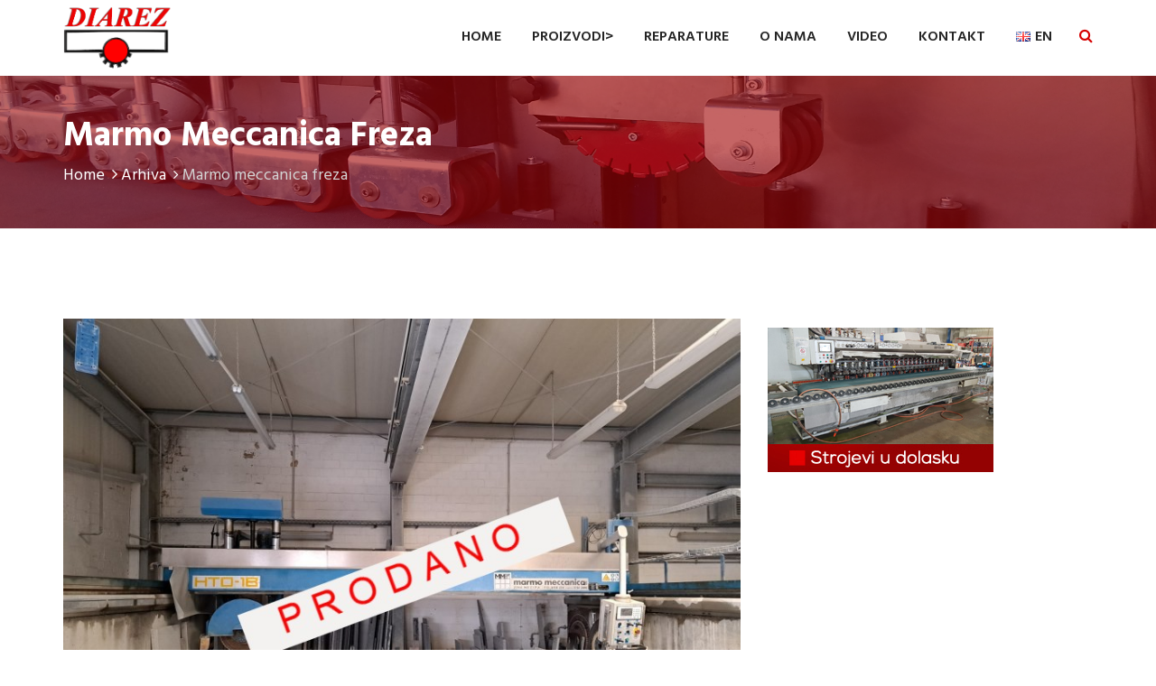

--- FILE ---
content_type: text/html; charset=UTF-8
request_url: https://diarez.com/web/marmo-meccanica-freza-2/
body_size: 16747
content:
<!DOCTYPE html>
<html lang="hr">
<head>
    <meta charset="UTF-8"/>
    <meta name="viewport" content="width=device-width, initial-scale=1">
    <link rel="pingback" href="https://diarez.com/web/xmlrpc.php">
    <title>Marmo meccanica freza &#8211; Diarez | Strojevi za obradu granita i mramora</title>
<meta name='robots' content='max-image-preview:large' />
<link rel='dns-prefetch' href='//fonts.googleapis.com' />
<link rel="alternate" type="application/rss+xml" title="Diarez | Strojevi za obradu granita i mramora &raquo; Kanal" href="https://diarez.com/web/feed/" />
<script>
window._wpemojiSettings = {"baseUrl":"https:\/\/s.w.org\/images\/core\/emoji\/14.0.0\/72x72\/","ext":".png","svgUrl":"https:\/\/s.w.org\/images\/core\/emoji\/14.0.0\/svg\/","svgExt":".svg","source":{"concatemoji":"https:\/\/diarez.com\/web\/wp-includes\/js\/wp-emoji-release.min.js?ver=6.3.7"}};
/*! This file is auto-generated */
!function(i,n){var o,s,e;function c(e){try{var t={supportTests:e,timestamp:(new Date).valueOf()};sessionStorage.setItem(o,JSON.stringify(t))}catch(e){}}function p(e,t,n){e.clearRect(0,0,e.canvas.width,e.canvas.height),e.fillText(t,0,0);var t=new Uint32Array(e.getImageData(0,0,e.canvas.width,e.canvas.height).data),r=(e.clearRect(0,0,e.canvas.width,e.canvas.height),e.fillText(n,0,0),new Uint32Array(e.getImageData(0,0,e.canvas.width,e.canvas.height).data));return t.every(function(e,t){return e===r[t]})}function u(e,t,n){switch(t){case"flag":return n(e,"\ud83c\udff3\ufe0f\u200d\u26a7\ufe0f","\ud83c\udff3\ufe0f\u200b\u26a7\ufe0f")?!1:!n(e,"\ud83c\uddfa\ud83c\uddf3","\ud83c\uddfa\u200b\ud83c\uddf3")&&!n(e,"\ud83c\udff4\udb40\udc67\udb40\udc62\udb40\udc65\udb40\udc6e\udb40\udc67\udb40\udc7f","\ud83c\udff4\u200b\udb40\udc67\u200b\udb40\udc62\u200b\udb40\udc65\u200b\udb40\udc6e\u200b\udb40\udc67\u200b\udb40\udc7f");case"emoji":return!n(e,"\ud83e\udef1\ud83c\udffb\u200d\ud83e\udef2\ud83c\udfff","\ud83e\udef1\ud83c\udffb\u200b\ud83e\udef2\ud83c\udfff")}return!1}function f(e,t,n){var r="undefined"!=typeof WorkerGlobalScope&&self instanceof WorkerGlobalScope?new OffscreenCanvas(300,150):i.createElement("canvas"),a=r.getContext("2d",{willReadFrequently:!0}),o=(a.textBaseline="top",a.font="600 32px Arial",{});return e.forEach(function(e){o[e]=t(a,e,n)}),o}function t(e){var t=i.createElement("script");t.src=e,t.defer=!0,i.head.appendChild(t)}"undefined"!=typeof Promise&&(o="wpEmojiSettingsSupports",s=["flag","emoji"],n.supports={everything:!0,everythingExceptFlag:!0},e=new Promise(function(e){i.addEventListener("DOMContentLoaded",e,{once:!0})}),new Promise(function(t){var n=function(){try{var e=JSON.parse(sessionStorage.getItem(o));if("object"==typeof e&&"number"==typeof e.timestamp&&(new Date).valueOf()<e.timestamp+604800&&"object"==typeof e.supportTests)return e.supportTests}catch(e){}return null}();if(!n){if("undefined"!=typeof Worker&&"undefined"!=typeof OffscreenCanvas&&"undefined"!=typeof URL&&URL.createObjectURL&&"undefined"!=typeof Blob)try{var e="postMessage("+f.toString()+"("+[JSON.stringify(s),u.toString(),p.toString()].join(",")+"));",r=new Blob([e],{type:"text/javascript"}),a=new Worker(URL.createObjectURL(r),{name:"wpTestEmojiSupports"});return void(a.onmessage=function(e){c(n=e.data),a.terminate(),t(n)})}catch(e){}c(n=f(s,u,p))}t(n)}).then(function(e){for(var t in e)n.supports[t]=e[t],n.supports.everything=n.supports.everything&&n.supports[t],"flag"!==t&&(n.supports.everythingExceptFlag=n.supports.everythingExceptFlag&&n.supports[t]);n.supports.everythingExceptFlag=n.supports.everythingExceptFlag&&!n.supports.flag,n.DOMReady=!1,n.readyCallback=function(){n.DOMReady=!0}}).then(function(){return e}).then(function(){var e;n.supports.everything||(n.readyCallback(),(e=n.source||{}).concatemoji?t(e.concatemoji):e.wpemoji&&e.twemoji&&(t(e.twemoji),t(e.wpemoji)))}))}((window,document),window._wpemojiSettings);
</script>
<style >
img.wp-smiley,
img.emoji {
	display: inline !important;
	border: none !important;
	box-shadow: none !important;
	height: 1em !important;
	width: 1em !important;
	margin: 0 0.07em !important;
	vertical-align: -0.1em !important;
	background: none !important;
	padding: 0 !important;
}
</style>
	<link rel='stylesheet' id='wp-block-library-css' href='https://diarez.com/web/wp-includes/css/dist/block-library/style.min.css?ver=6.3.7'  media='all' />
<style id='classic-theme-styles-inline-css' >
/*! This file is auto-generated */
.wp-block-button__link{color:#fff;background-color:#32373c;border-radius:9999px;box-shadow:none;text-decoration:none;padding:calc(.667em + 2px) calc(1.333em + 2px);font-size:1.125em}.wp-block-file__button{background:#32373c;color:#fff;text-decoration:none}
</style>
<style id='global-styles-inline-css' >
body{--wp--preset--color--black: #000000;--wp--preset--color--cyan-bluish-gray: #abb8c3;--wp--preset--color--white: #ffffff;--wp--preset--color--pale-pink: #f78da7;--wp--preset--color--vivid-red: #cf2e2e;--wp--preset--color--luminous-vivid-orange: #ff6900;--wp--preset--color--luminous-vivid-amber: #fcb900;--wp--preset--color--light-green-cyan: #7bdcb5;--wp--preset--color--vivid-green-cyan: #00d084;--wp--preset--color--pale-cyan-blue: #8ed1fc;--wp--preset--color--vivid-cyan-blue: #0693e3;--wp--preset--color--vivid-purple: #9b51e0;--wp--preset--gradient--vivid-cyan-blue-to-vivid-purple: linear-gradient(135deg,rgba(6,147,227,1) 0%,rgb(155,81,224) 100%);--wp--preset--gradient--light-green-cyan-to-vivid-green-cyan: linear-gradient(135deg,rgb(122,220,180) 0%,rgb(0,208,130) 100%);--wp--preset--gradient--luminous-vivid-amber-to-luminous-vivid-orange: linear-gradient(135deg,rgba(252,185,0,1) 0%,rgba(255,105,0,1) 100%);--wp--preset--gradient--luminous-vivid-orange-to-vivid-red: linear-gradient(135deg,rgba(255,105,0,1) 0%,rgb(207,46,46) 100%);--wp--preset--gradient--very-light-gray-to-cyan-bluish-gray: linear-gradient(135deg,rgb(238,238,238) 0%,rgb(169,184,195) 100%);--wp--preset--gradient--cool-to-warm-spectrum: linear-gradient(135deg,rgb(74,234,220) 0%,rgb(151,120,209) 20%,rgb(207,42,186) 40%,rgb(238,44,130) 60%,rgb(251,105,98) 80%,rgb(254,248,76) 100%);--wp--preset--gradient--blush-light-purple: linear-gradient(135deg,rgb(255,206,236) 0%,rgb(152,150,240) 100%);--wp--preset--gradient--blush-bordeaux: linear-gradient(135deg,rgb(254,205,165) 0%,rgb(254,45,45) 50%,rgb(107,0,62) 100%);--wp--preset--gradient--luminous-dusk: linear-gradient(135deg,rgb(255,203,112) 0%,rgb(199,81,192) 50%,rgb(65,88,208) 100%);--wp--preset--gradient--pale-ocean: linear-gradient(135deg,rgb(255,245,203) 0%,rgb(182,227,212) 50%,rgb(51,167,181) 100%);--wp--preset--gradient--electric-grass: linear-gradient(135deg,rgb(202,248,128) 0%,rgb(113,206,126) 100%);--wp--preset--gradient--midnight: linear-gradient(135deg,rgb(2,3,129) 0%,rgb(40,116,252) 100%);--wp--preset--font-size--small: 13px;--wp--preset--font-size--medium: 20px;--wp--preset--font-size--large: 36px;--wp--preset--font-size--x-large: 42px;--wp--preset--spacing--20: 0.44rem;--wp--preset--spacing--30: 0.67rem;--wp--preset--spacing--40: 1rem;--wp--preset--spacing--50: 1.5rem;--wp--preset--spacing--60: 2.25rem;--wp--preset--spacing--70: 3.38rem;--wp--preset--spacing--80: 5.06rem;--wp--preset--shadow--natural: 6px 6px 9px rgba(0, 0, 0, 0.2);--wp--preset--shadow--deep: 12px 12px 50px rgba(0, 0, 0, 0.4);--wp--preset--shadow--sharp: 6px 6px 0px rgba(0, 0, 0, 0.2);--wp--preset--shadow--outlined: 6px 6px 0px -3px rgba(255, 255, 255, 1), 6px 6px rgba(0, 0, 0, 1);--wp--preset--shadow--crisp: 6px 6px 0px rgba(0, 0, 0, 1);}:where(.is-layout-flex){gap: 0.5em;}:where(.is-layout-grid){gap: 0.5em;}body .is-layout-flow > .alignleft{float: left;margin-inline-start: 0;margin-inline-end: 2em;}body .is-layout-flow > .alignright{float: right;margin-inline-start: 2em;margin-inline-end: 0;}body .is-layout-flow > .aligncenter{margin-left: auto !important;margin-right: auto !important;}body .is-layout-constrained > .alignleft{float: left;margin-inline-start: 0;margin-inline-end: 2em;}body .is-layout-constrained > .alignright{float: right;margin-inline-start: 2em;margin-inline-end: 0;}body .is-layout-constrained > .aligncenter{margin-left: auto !important;margin-right: auto !important;}body .is-layout-constrained > :where(:not(.alignleft):not(.alignright):not(.alignfull)){max-width: var(--wp--style--global--content-size);margin-left: auto !important;margin-right: auto !important;}body .is-layout-constrained > .alignwide{max-width: var(--wp--style--global--wide-size);}body .is-layout-flex{display: flex;}body .is-layout-flex{flex-wrap: wrap;align-items: center;}body .is-layout-flex > *{margin: 0;}body .is-layout-grid{display: grid;}body .is-layout-grid > *{margin: 0;}:where(.wp-block-columns.is-layout-flex){gap: 2em;}:where(.wp-block-columns.is-layout-grid){gap: 2em;}:where(.wp-block-post-template.is-layout-flex){gap: 1.25em;}:where(.wp-block-post-template.is-layout-grid){gap: 1.25em;}.has-black-color{color: var(--wp--preset--color--black) !important;}.has-cyan-bluish-gray-color{color: var(--wp--preset--color--cyan-bluish-gray) !important;}.has-white-color{color: var(--wp--preset--color--white) !important;}.has-pale-pink-color{color: var(--wp--preset--color--pale-pink) !important;}.has-vivid-red-color{color: var(--wp--preset--color--vivid-red) !important;}.has-luminous-vivid-orange-color{color: var(--wp--preset--color--luminous-vivid-orange) !important;}.has-luminous-vivid-amber-color{color: var(--wp--preset--color--luminous-vivid-amber) !important;}.has-light-green-cyan-color{color: var(--wp--preset--color--light-green-cyan) !important;}.has-vivid-green-cyan-color{color: var(--wp--preset--color--vivid-green-cyan) !important;}.has-pale-cyan-blue-color{color: var(--wp--preset--color--pale-cyan-blue) !important;}.has-vivid-cyan-blue-color{color: var(--wp--preset--color--vivid-cyan-blue) !important;}.has-vivid-purple-color{color: var(--wp--preset--color--vivid-purple) !important;}.has-black-background-color{background-color: var(--wp--preset--color--black) !important;}.has-cyan-bluish-gray-background-color{background-color: var(--wp--preset--color--cyan-bluish-gray) !important;}.has-white-background-color{background-color: var(--wp--preset--color--white) !important;}.has-pale-pink-background-color{background-color: var(--wp--preset--color--pale-pink) !important;}.has-vivid-red-background-color{background-color: var(--wp--preset--color--vivid-red) !important;}.has-luminous-vivid-orange-background-color{background-color: var(--wp--preset--color--luminous-vivid-orange) !important;}.has-luminous-vivid-amber-background-color{background-color: var(--wp--preset--color--luminous-vivid-amber) !important;}.has-light-green-cyan-background-color{background-color: var(--wp--preset--color--light-green-cyan) !important;}.has-vivid-green-cyan-background-color{background-color: var(--wp--preset--color--vivid-green-cyan) !important;}.has-pale-cyan-blue-background-color{background-color: var(--wp--preset--color--pale-cyan-blue) !important;}.has-vivid-cyan-blue-background-color{background-color: var(--wp--preset--color--vivid-cyan-blue) !important;}.has-vivid-purple-background-color{background-color: var(--wp--preset--color--vivid-purple) !important;}.has-black-border-color{border-color: var(--wp--preset--color--black) !important;}.has-cyan-bluish-gray-border-color{border-color: var(--wp--preset--color--cyan-bluish-gray) !important;}.has-white-border-color{border-color: var(--wp--preset--color--white) !important;}.has-pale-pink-border-color{border-color: var(--wp--preset--color--pale-pink) !important;}.has-vivid-red-border-color{border-color: var(--wp--preset--color--vivid-red) !important;}.has-luminous-vivid-orange-border-color{border-color: var(--wp--preset--color--luminous-vivid-orange) !important;}.has-luminous-vivid-amber-border-color{border-color: var(--wp--preset--color--luminous-vivid-amber) !important;}.has-light-green-cyan-border-color{border-color: var(--wp--preset--color--light-green-cyan) !important;}.has-vivid-green-cyan-border-color{border-color: var(--wp--preset--color--vivid-green-cyan) !important;}.has-pale-cyan-blue-border-color{border-color: var(--wp--preset--color--pale-cyan-blue) !important;}.has-vivid-cyan-blue-border-color{border-color: var(--wp--preset--color--vivid-cyan-blue) !important;}.has-vivid-purple-border-color{border-color: var(--wp--preset--color--vivid-purple) !important;}.has-vivid-cyan-blue-to-vivid-purple-gradient-background{background: var(--wp--preset--gradient--vivid-cyan-blue-to-vivid-purple) !important;}.has-light-green-cyan-to-vivid-green-cyan-gradient-background{background: var(--wp--preset--gradient--light-green-cyan-to-vivid-green-cyan) !important;}.has-luminous-vivid-amber-to-luminous-vivid-orange-gradient-background{background: var(--wp--preset--gradient--luminous-vivid-amber-to-luminous-vivid-orange) !important;}.has-luminous-vivid-orange-to-vivid-red-gradient-background{background: var(--wp--preset--gradient--luminous-vivid-orange-to-vivid-red) !important;}.has-very-light-gray-to-cyan-bluish-gray-gradient-background{background: var(--wp--preset--gradient--very-light-gray-to-cyan-bluish-gray) !important;}.has-cool-to-warm-spectrum-gradient-background{background: var(--wp--preset--gradient--cool-to-warm-spectrum) !important;}.has-blush-light-purple-gradient-background{background: var(--wp--preset--gradient--blush-light-purple) !important;}.has-blush-bordeaux-gradient-background{background: var(--wp--preset--gradient--blush-bordeaux) !important;}.has-luminous-dusk-gradient-background{background: var(--wp--preset--gradient--luminous-dusk) !important;}.has-pale-ocean-gradient-background{background: var(--wp--preset--gradient--pale-ocean) !important;}.has-electric-grass-gradient-background{background: var(--wp--preset--gradient--electric-grass) !important;}.has-midnight-gradient-background{background: var(--wp--preset--gradient--midnight) !important;}.has-small-font-size{font-size: var(--wp--preset--font-size--small) !important;}.has-medium-font-size{font-size: var(--wp--preset--font-size--medium) !important;}.has-large-font-size{font-size: var(--wp--preset--font-size--large) !important;}.has-x-large-font-size{font-size: var(--wp--preset--font-size--x-large) !important;}
.wp-block-navigation a:where(:not(.wp-element-button)){color: inherit;}
:where(.wp-block-post-template.is-layout-flex){gap: 1.25em;}:where(.wp-block-post-template.is-layout-grid){gap: 1.25em;}
:where(.wp-block-columns.is-layout-flex){gap: 2em;}:where(.wp-block-columns.is-layout-grid){gap: 2em;}
.wp-block-pullquote{font-size: 1.5em;line-height: 1.6;}
</style>
<link rel='stylesheet' id='contact-form-7-css' href='https://diarez.com/web/wp-content/plugins/contact-form-7/includes/css/styles.css?ver=5.8.1'  media='all' />
<style id='contact-form-7-inline-css' >
.wpcf7 .wpcf7-recaptcha iframe {margin-bottom: 0;}.wpcf7 .wpcf7-recaptcha[data-align="center"] > div {margin: 0 auto;}.wpcf7 .wpcf7-recaptcha[data-align="right"] > div {margin: 0 0 0 auto;}
</style>
<link rel='stylesheet' id='dustrial-visual-composer-css-css' href='https://diarez.com/web/wp-content/plugins/dustrial-master/assets/admin/visual-composer.css?ver=6.3.7'  media='all' />
<link rel='stylesheet' id='smoothbox-css' href='https://diarez.com/web/wp-content/plugins/dustrial-master/assets/css/smoothbox-min.css?ver=6.3.7'  media='all' />
<link rel='stylesheet' id='viewer-css' href='https://diarez.com/web/wp-content/plugins/dustrial-master/assets/css/viewer.css?ver=6.3.7'  media='all' />
<link rel='stylesheet' id='dustrial-master-css-css' href='https://diarez.com/web/wp-content/plugins/dustrial-master/assets/css/dustrial-master.css?ver=6.3.7'  media='all' />
<link rel='stylesheet' id='fancybox-for-wp-css' href='https://diarez.com/web/wp-content/plugins/fancybox-for-wordpress/assets/css/fancybox.css?ver=1.3.4'  media='all' />
<link rel='stylesheet' id='pdfprnt_frontend-css' href='https://diarez.com/web/wp-content/plugins/pdf-print/css/frontend.css?ver=2.3.2'  media='all' />
<link rel='stylesheet' id='rs-plugin-settings-css' href='https://diarez.com/web/wp-content/plugins/revslider/public/assets/css/rs6.css?ver=6.2.2'  media='all' />
<style id='rs-plugin-settings-inline-css' >
#rs-demo-id {}
</style>
<link rel='stylesheet' id='symple_shortcode_styles-css' href='https://diarez.com/web/wp-content/plugins/symple-shortcodes/shortcodes/css/symple_shortcodes_styles.css?ver=6.3.7'  media='all' />
<link rel='stylesheet' id='dustrial-fonts-css' href='https://fonts.googleapis.com/css?family=Hind%3A300%2C400%2C500%2C600%2C700&#038;subset'  media='all' />
<link rel='stylesheet' id='bootstrap-css' href='https://diarez.com/web/wp-content/themes/diarez/assets/css/bootstrap.min.css?ver=6.3.7'  media='all' />
<link rel='stylesheet' id='font-awesome-css' href='https://diarez.com/web/wp-content/plugins/symple-shortcodes/shortcodes/css/font-awesome.min.css?ver=6.3.7'  media='all' />
<link rel='stylesheet' id='owl-carousel-css' href='https://diarez.com/web/wp-content/themes/diarez/assets/css/owl.carousel.min.css?ver=6.3.7'  media='all' />
<link rel='stylesheet' id='magnific-popup-css' href='https://diarez.com/web/wp-content/themes/diarez/assets/css/magnific-popup.css?ver=6.3.7'  media='all' />
<link rel='stylesheet' id='flaticon-font-css' href='https://diarez.com/web/wp-content/themes/diarez/assets/css/flaticon.css?ver=6.3.7'  media='all' />
<link rel='stylesheet' id='meanmenu-css' href='https://diarez.com/web/wp-content/themes/diarez/assets/css/meanmenu.css?ver=6.3.7'  media='all' />
<link rel='stylesheet' id='slick-css' href='https://diarez.com/web/wp-content/themes/diarez/assets/css/slick.css?ver=6.3.7'  media='all' />
<link rel='stylesheet' id='animate-css' href='https://diarez.com/web/wp-content/themes/diarez/assets/css/animate.min.css?ver=6.3.7'  media='all' />
<link rel='stylesheet' id='dustrial-gutenberg-custom-css' href='https://diarez.com/web/wp-content/themes/diarez/assets/css//gutenberg/gutenberg-custom.css?ver=6.3.7'  media='all' />
<link rel='stylesheet' id='dustrial-main-css' href='https://diarez.com/web/wp-content/themes/diarez/assets/css/dustrial-style.css?ver=6.3.7'  media='all' />
<link rel='stylesheet' id='dustrial-responsive-css' href='https://diarez.com/web/wp-content/themes/diarez/assets/css/dustrial-responsive.css?ver=6.3.7'  media='all' />
<link rel='stylesheet' id='dustrial-default-css' href='https://diarez.com/web/wp-content/themes/diarez/assets/css/dustrial-default.css?ver=6.3.7'  media='all' />
<link rel='stylesheet' id='dustrial-style-css' href='https://diarez.com/web/wp-content/themes/diarez/style.css?ver=6.3.7'  media='all' />
<link rel='stylesheet' id='popupaoc-public-style-css' href='https://diarez.com/web/wp-content/plugins/popup-anything-on-click/assets/css/popupaoc-public.css?ver=2.7'  media='all' />
<!--n2css--><script src='https://diarez.com/web/wp-includes/js/jquery/jquery.min.js?ver=3.7.0' id='jquery-core-js'></script>
<script src='https://diarez.com/web/wp-includes/js/jquery/jquery-migrate.min.js?ver=3.4.1' id='jquery-migrate-js'></script>
<script src='https://diarez.com/web/wp-content/plugins/fancybox-for-wordpress/assets/js/jquery.fancybox.js?ver=1.3.4' id='fancybox-for-wp-js'></script>
<script src='https://diarez.com/web/wp-content/plugins/revslider/public/assets/js/rbtools.min.js?ver=6.0' id='tp-tools-js'></script>
<script src='https://diarez.com/web/wp-content/plugins/revslider/public/assets/js/rs6.min.js?ver=6.2.2' id='revmin-js'></script>
<link rel="https://api.w.org/" href="https://diarez.com/web/wp-json/" /><link rel="alternate" type="application/json" href="https://diarez.com/web/wp-json/wp/v2/posts/9822" /><link rel="EditURI" type="application/rsd+xml" title="RSD" href="https://diarez.com/web/xmlrpc.php?rsd" />
<meta name="generator" content="WordPress 6.3.7" />
<link rel="canonical" href="https://diarez.com/web/marmo-meccanica-freza-2/" />
<link rel='shortlink' href='https://diarez.com/web/?p=9822' />
<link rel="alternate" type="application/json+oembed" href="https://diarez.com/web/wp-json/oembed/1.0/embed?url=https%3A%2F%2Fdiarez.com%2Fweb%2Fmarmo-meccanica-freza-2%2F" />
<link rel="alternate" type="text/xml+oembed" href="https://diarez.com/web/wp-json/oembed/1.0/embed?url=https%3A%2F%2Fdiarez.com%2Fweb%2Fmarmo-meccanica-freza-2%2F&#038;format=xml" />

<link rel="stylesheet" href="https://diarez.com/web/wp-content/plugins/count-per-day/counter.css"  />
<style>
       body,
        h1,
        h2,
        h3,
        h4,
        h5,
        h6,
        h1 a,
        h2 a,
        h3 a,
        h4 a,
        h5 a,
        h6 a{
          font-family: 'Hind', sans-serif !important;
        }
        
        .main-menu ul li:hover> a{
          color: #d60000;
        }
        .main-menu ul li a{
          text-transform: uppercase;
          font-size:16px;
          font-weight: 600;
        }
        .main-menu ul li ul.sub-menu li a{
          text-transform: capitalize;
        }
        .main-menu ul li a:before{
          background-color: #d60000;
        }
        .main-menu ul li ul.sub-menu{
          background-color: #061538;
        }
        
        .main-menu ul ul a:hover,
        .main-menu ul ul ul a:hover{
          background-color: #d60000;
        }

        .main-menu ul li ul.sub-menu li a{
          color: #ffffff !important;
        }
        .main-menu ul li ul.sub-menu li a:hover{
          color: #ffffff !important;
        }
        .logo-for-responsive-only, .logo a img {
          width: 120px;
        }
        .h2-navigation-area.navbar-fixed-top .logo-for-responsive-only a img,
        .h2-navigation-area .logo-for-responsive-only a img {
          width: 120px;
        }
        .page_title.breadcrumb-overlay {
          padding: 45px 0px;
        }
        .h1-navigation-area.navbar-fixed-top{
          background-color: #fff;
        }
        .h1-navigation-area.navbar-fixed-top .main-menu ul li a{
          color: #242424;
        }
        .h1-navigation-area.navbar-fixed-top a.header-cart i {
          color:  !important;
        }
        .h1-navigation-area.navbar-fixed-top a.header-cart span.cart-badge {
            color:  !important;
        }
        .h1-navigation-area.navbar-fixed-top a.header-search i {
            color:  !important;
        }
        .h1-navigation-area.navbar-fixed-top a.get_quote.btn {
          background-color:  !important;
          color:  !important;
          border: 1px solid  !important;
        }

        .h3-navigation-area.navbar-fixed-top .main-menu ul li a,
        .h2-navigation-area.navbar-fixed-top .main-menu ul li a{
            color: #fff;
        }
        .h3-navigation-area.navbar-fixed-top,
        .h2-navigation-area.navbar-fixed-top{
          background-color: #061538 !important;
        }
        .h3-navigation-area.navbar-fixed-top .nav-serch-area .header-cart span.cart-badge,
        .h3-navigation-area.navbar-fixed-top .header-cart i,
        .h2-navigation-area.navbar-fixed-top span.cart-badge,
        .h2-navigation-area.navbar-fixed-top .header-cart i{
          color: #ff5e14 !important;
        }
        .h2-navigation-area.navbar-fixed-top a.header-search i{
          color: #ff5e14 !important;
        }
        .h3-navigation-area.navbar-fixed-top a.header-search i{
          color: #ff5e14 !important;
        }
        .h2-navigation-area.navbar-fixed-top a.get_quote.btn {
          background-color: #ff5e14 !important;
          color: #fff !important;
          border: 1px solid #ff5e14 !important;
        }

        @media screen and (max-width: 575px) {
          .logo-for-responsive-only, .logo a img {
            width:  !important;
          }
        }

        .service-all-btn .btn-default,
        button.default_button.dustrial-btn,
        .subscription-form .subscription .btn,
        button.get_quote_btn,
        .h2-blog-single-item .blog-img .overlay-btn a,
        a.get_quote.btn,
        .btn{
          background-color: #d60000;
          border-color: #d60000;
          color: #ffffff !important;
        }

        a.link.btn.btn-primary.activeBorder{
          border-color: #d60000;
          background-color: transparent !important;
        }

        a.link.btn.btn-primary.activeBorder:hover{
          border-color: #061538 !important;
          background-color: #061538 !important;
          color: #ffffff !important;
        }

        .service-all-btn .btn-default:hover,
        .h2-blog-single-item:hover .blog-img .overlay-btn a,
        #blog-list-2 .owl-prev:hover, #blog-list-2 .owl-next:hover,
        #testimonial-items .owl-nav i:hover,
        #blog-list .owl-nav i:hover,
        .subscription-form .subscription .btn:hover,
        button.default_button.dustrial-btn:hover,
        a.get_quote.btn:hover,
        .h2-blog-single-item .blog-img .overlay-btn a:hover,
        button.get_quote_btn:hover,
        .btn:hover {
          border-color: #061538;
          background-color: #061538;
          color: #ffffff !important;
        }

        .blog-content a,
        .blog-content p a,
        .activeColor,
        .featured-icon i,
        .single-blog:hover .entry-title,
        .company-icon i:before,
        .h2-single-projects-thumbnail a span,
        .bread_crumb a:hover,
        .bind_footer .social-media a:hover,
        .h2-single-projects-item:hover .h2-single-projects-title a,
        .h2-blog-single-item:hover a.entry-title,
        .h2-blog-single-item .article-content .entry-meta a:hover,
        .h2-blog-single-item .entry-meta-footer a:hover,
        .single-blog .content .entry-meta a:hover,
        .single-blog .entry-meta-footer a:hover,
        h6.footer-blog-date.activeColor a,
        p.logged-in-as a:hover,
        .blog-comment-area .comment-title small a:hover,
        span.info-icon,
        footer.footer .footer-blog-title a:hover,
        .featured_svg i:before,
        .h2-single-featured .card:hover .card-title,
        .single-blog span.icon,
        .featured-item:hover .featured-item-title,
        .single-counter h5.activeColor,
        #brochures-block .download-brochures i:before,
        h6.inspiring-author-role.activeColor,
        .isotop-projects-filter .mix h5 a:hover,
        .market-single-items:hover .market-item-details a,
        .market-single-items i.fa-link,
        .single_project_widgets a:hover,
        .ws-input button:hover,
        .h1-single-top-block i.fa, #header-bottom i,
        .h2-header-top-area .h1-single-top-block a:hover,
        .h3-header-top-area .h1-single-top-block a:hover,
        #h2-testimonial-items .quotation i.fa.fa-quote-left,
        .h3-navigation-area .nav-serch-area .header-cart span.cart-badge,
        .header-search i,
        .header-cart i,
        .nav-links a:hover,
        .bind_footer.footer-2 .footer ul.menu li a:hover,
        .footer ul.menu li a:hover,
        .widget_categories ul li a:hover, 
        .widget_archive ul li:hover a, 
        .widget_archive ul li:hover, 
        .widget_archive ul li a:hover,
        .sidebar-widget a:hover,
        .widget_categories ul li:hover span, 
        .widget_categories ul li:hover > a,
        .blog-mata ul li a:hover,
        .header-cart span.cart-badge,
        .blog-inner-tag .tags-list a:hover,
        span.breadcrumb-info a:hover span,
        .contact-page .contact_address .contact-media a,
        li.menu-item.dropdown.mini-cart-items a.cart-contents i.fa,
        .section-title .section-body .sub-title{
          color: #d60000 !important;
        }

        .slider-area-wrap .slider-activee .slick-arrow{
          border: 2px solid #d60000 !important;
        }
        .client-carousel-area .owl-prev i.fa,
        .client-carousel-area .owl-next i.fa {
          color: #d60000 !important;
        }

        .market-single-items:hover .market-item2-icons,
        .vc_progress_bar .vc_single_bar .vc_bar,
        .pagination_waper .page-item.active .page-link,
        .pagination_waper li.page-item .page-link:hover,
        .inner-mixitup-menus .btn.active,
        .inner-mixitup-menus .btn:hover,
        .single_project_widgets.activebgcolor,
        .contact-service,
        .contact-social-info a:hover,
        .video-play-button-two,
        .video-play-button-two::before,
        .market-style-3 .shape-style-2,
        .h3-mixitup-menus .btn.active,
        .h3-mixitup-menus button:hover,
        .mixitup-menus,
        blockquote p,
        .second-slider-content .intro::after,
        .footer ul.menu li a:hover:before,
        a.video-play-button,
        a.video-play-button::before,
        .bd-comment-box .content .name a.comment-reply-link:hover,
        .technical-solutions li::before{
          background-color: #d60000 !important;
        }

        .pagination_waper .page-item.active .page-link,
        .pagination_waper li.page-item .page-link:hover,
        #h3-testimonial-items .owl-dots .active,
        .market-single-items .style-1:before,
        .technical-solutions li::before{
          border-color: #d60000 !important;
        }

        span.info-icon,
        .contact-social-info a:hover,
        .bd-comment-box .content .name a.comment-reply-link,
        .market-single-items:hover .market-item2-icons {
          border: 1px solid #d60000 !important;
        }

        .widget_tag_cloud a:hover{
          background-color: #d60000 !important;
          border-color: #d60000 !important;
          color: #fff !important;
        }

        .market-list-group ul li a.active:before {
          border-right: 5px solid #d60000 !important;
        }

        blockquote p {
          border-left: 2px solid #d60000 !important;
        }

        .market-single-items:hover .shape {
          border-top: 110px solid #d60000 !important;
        }

        .isotop-projects-filter .card:hover .shape {
          border-bottom: 110px solid #d60000 !important;
        }

        .second-slider-content .intro::after,
        #h2-testimonial-items .owl-dots .owl-dot.active,
        #h3-testimonial-items .owl-dots .active,
        .slider-activee .slick-dots li.slick-active button {
          background-color: #d60000;
        }

        .h1-header-top-area {
          background-color: #061538;
        }
        .h1-header-top-area .h1-single-top-block strong,
        .h1-header-top-area .h1-single-top-block span, 
        .h1-header-top-area .h1-social-media ul li a,
        .h1-header-top-area .h1-single-top-block a {
          color: #fff;
        }
        .h1-header-top-area .h1-single-top-block i.fa {
          color: #fff !important;
        }
        .h1-header-top-area .h1-social-media ul li a i.fa {
          color: #fff !important;
        }
        .h1-header-top-area .h1-social-media ul li a:hover i.fa {
          color: #d60000 !important;
        }
        .h1-header-top-area .h1-single-top-block a:hover {
          color: #d60000 !important;
        }

        .h2-header-top-area {
          background-color: #fff;
        }
        .h2-header-top-area .h1-single-top-block strong,
        .h2-header-top-area .h1-single-top-block span,
        .h2-header-top-area .h1-single-top-block a {
          color: #061538;
        }
        .h2-header-top-area .h1-single-top-block i.fa {
          color: #d60000 !important;
        }
        .h2-header-top-area .h1-social-media ul li a i.fa {
          color: #ffffff !important;
        }
        .h2-header-top-area .h1-social-media ul li a:hover i.fa {
          color: #d60000 !important;
        }
        .h2-header-top-area .h1-single-top-block a:hover{
          color: #d60000 !important; 
        }

        .h3-header-top-area{
          background: #061538;
        }
        .h3-header-top-area .h1-single-top-block strong,
        .h3-header-top-area .h1-single-top-block span,
        .h3-header-top-area .h1-single-top-block a {
          color: #fff;
        }
        .h3-header-top-area .h1-single-top-block i.fa {
          color: #fff !important;
        }
        .h3-header-top-area .h1-social-media ul li a i.fa {
          color: #fff !important;
        }
        .h3-header-top-area .h1-single-top-block a:hover,
        .h3-header-top-area .h1-social-media ul li a i.fa:hover {
          color: #d60000 !important;
        }
        .h3-header-top-area .h1-single-top-block{
          border-color: #fffcfc !important;
        }


        .breadcrumb-overlay:before {
          background: #a00000 none repeat scroll 0 0;
          opacity: 0.6;
        }
        .page_title .page_tittle {
          text-transform: capitalize !important;
        }
        .call-to-action:before {
          background: #061538 !important;
          opacity: 0.8 !important;
        }
        
        table.woocommerce-table.woocommerce-table--order-details.shop_table.order_details a,
        .cross-sells .shop-product-single .product-price-in-thumb span.price,
        .woocommerce div.product .woocommerce-tabs ul.tabs li.active a,
        .summary.entry-summary span.woocommerce-Price-amount.amount,
        .woocommerce nav.woocommerce-pagination ul li span,
        .woocommerce nav.woocommerce-pagination ul li a,
        .woocommerce-cart .woocommerce-cart-form td a,
        .summary.entry-summary .product_meta a,
        a.woocommerce-privacy-policy-link,
        .product-content .added_to_cart,
        .woocommerce-info a.showcoupon,
        .woocommerce-info::before,
        .comment-form-rating a,
        .product-content h2 a,
        a.restore-item,
        .group_table td a,
        a.reset_variations {
          color: #ff5e14;
        }
        .shop-sidebar .sidebar-widget.woo-siebar ul.product-categories li a:hover,
        .shop-sidebar ul.product_list_widget li a:hover,
        .wcppec-checkout-buttons__button,
        .woocommerce-message::before,
        .summary.entry-summary p.price {
          color: #ff5e14 !important;
        }
        .products-page .product-item.product .product-img .product-price-in-thumb,
        .cross-sells .shop-product-single .product-content a.button:hover,
        .woocommerce .widget_price_filter .ui-slider .ui-slider-handle, 
        .woocommerce .widget_price_filter .ui-slider .ui-slider-range,
        .checkout_coupon.woocommerce-form-coupon button.button:hover,
        .woocommerce nav.woocommerce-pagination ul li span.current,
        .products-page .product-item.product .product-img .onsale,
        .woocommerce-checkout-payment button#place_order:hover,
        .sidebar-widget.woo-siebar.widget_price_filter button,
        .products-page .product-item.product a.button:hover,
        .sidebar-widget.woo-siebar .tagcloud a:hover,
        p.return-to-shop a.button.wc-backward:hover,
        .products-page .product .onsale {
          background: #ff5e14;
          background-color: #ff5e14;
        }
        .woocommerce-cart .woocommerce-cart-form button.button:hover,
        .summary.entry-summary .single_add_to_cart_button:hover,
        .woocommerce .woocommerce-message a.button:hover,
        .woocommerce-Reviews #respond input#submit:hover,
        .cart-collaterals a.checkout-button:hover {
          background: #ff5e14 !important;
          background-color: #ff5e14 !important;
        }
        .cross-sells .shop-product-single .product-content a.button:hover,
        .checkout_coupon.woocommerce-form-coupon button.button:hover,
        .woocommerce-cart .woocommerce-cart-form button.button:hover,
        .woocommerce nav.woocommerce-pagination ul li span.current,
        .summary.entry-summary .single_add_to_cart_button:hover,
        .woocommerce-checkout-payment button#place_order:hover,
        .products-page .product-item.product a.button:hover,
        .woocommerce-Reviews #respond input#submit:hover,
        .woocommerce .woocommerce-message a.button:hover,
        p.return-to-shop a.button.wc-backward:hover,
        .cart-collaterals a.checkout-button:hover,
        .sidebar-widget.woo-siebar .tagcloud a:hover {
          border-color: #ff5e14 !important;
        }
        .woocommerce-message,
        .woocommerce-info {
          border-top-color: #ff5e14;
        }
        .scroll-to-top {
          color: #ffffff;
          background-color: #d60000;
        }
        #loader-wrapper {
          background: #ffffff;
        }
        #noTrespassingOuterBarG {
          border:1px solid #FF5E14;
        }
        .noTrespassingBarLineG {
          background-color: #FF5E14;
        }

        .subscription {
          background-color: #0b0b0b;
        }
        .footer {
          background-color: #0b0b0b;
        }
        .footer h4.footer-nav-title{
          color: #f8f9fa !important;
        }
        .footer ul.menu li a{
          color: #ffffff !important;
        }
        .footer ul.menu li a{
          border-left:2px solid #fff4f5 !important;
        }
        .footer ul.menu li a:before{
          background-color: #fff4f5 !important;
        }
        footer.footer .footer-blog-title a{
          color: #ffffff !important;
        }

        .bind_footer.footer-2.bg-black-overlay-footer:before {
          opacity: ;
          background-color: #0b0b0b;
        }
        .bind_footer.footer-2 .footer .footer-nav-title{
          color: #ffffff !important;
        }
        .bind_footer.footer-2 .address_info p,
        .bind_footer.footer-2 .block.footer-newsletter p,
        .bind_footer.footer-2 .footer ul.menu li a{
          color: #ffffff !important;
        }
        .bind_footer.footer-2 .footer ul.menu li a:before{
          background-color: #ffffff !important;
        }
        .bind_footer .subscription-form input{
          border:1px solid #ffffff !important;
        }

        .copyright {
          background-color: #141414;
        }
        .copyright-content p{
          color: #ffffff;
        }
        .social-media a{
          border-color: #ffffff;
          color: #ffffff;
        }


    </style>
<!-- Fancybox for WordPress v3.3.3 -->
<style >
	.fancybox-slide--image .fancybox-content{background-color: #FFFFFF}div.fancybox-caption{display:none !important;}
	
	img.fancybox-image{border-width:10px;border-color:#FFFFFF;border-style:solid;}
	div.fancybox-bg{background-color:rgba(102,102,102,0.3);opacity:1 !important;}div.fancybox-content{border-color:#FFFFFF}
	div#fancybox-title{background-color:#FFFFFF}
	div.fancybox-content{background-color:#FFFFFF}
	div#fancybox-title-inside{color:#333333}
	
	
	
	div.fancybox-caption p.caption-title{display:inline-block}
	div.fancybox-caption p.caption-title{font-size:14px}
	div.fancybox-caption p.caption-title{color:#333333}
	div.fancybox-caption {color:#333333}div.fancybox-caption p.caption-title {background:#fff; width:auto;padding:10px 30px;}div.fancybox-content p.caption-title{color:#333333;margin: 0;padding: 5px 0;}
</style><script>
	jQuery(function () {

		var mobileOnly = false;
		
		if (mobileOnly) {
			return;
		}

		jQuery.fn.getTitle = function () { // Copy the title of every IMG tag and add it to its parent A so that fancybox can show titles
			var arr = jQuery("a[data-fancybox]");
									jQuery.each(arr, function() {
										var title = jQuery(this).children("img").attr("title");
										 var caption = jQuery(this).next("figcaption").html();
                                        if(caption && title){jQuery(this).attr("title",title+" " + caption)}else if(title){ jQuery(this).attr("title",title);}else if(caption){jQuery(this).attr("title",caption);}
									});			}

		// Supported file extensions

				var thumbnails = jQuery("a:has(img)").not(".nolightbox").not('.envira-gallery-link').not('.ngg-simplelightbox').filter(function () {
			return /\.(jpe?g|png|gif|mp4|webp|bmp|pdf)(\?[^/]*)*$/i.test(jQuery(this).attr('href'))
		});
		

		// Add data-type iframe for links that are not images or videos.
		var iframeLinks = jQuery('.fancyboxforwp').filter(function () {
			return !/\.(jpe?g|png|gif|mp4|webp|bmp|pdf)(\?[^/]*)*$/i.test(jQuery(this).attr('href'))
		}).filter(function () {
			return !/vimeo|youtube/i.test(jQuery(this).attr('href'))
		});
		iframeLinks.attr({"data-type": "iframe"}).getTitle();

				// Gallery All
		thumbnails.addClass("fancyboxforwp").attr("data-fancybox", "gallery").getTitle();
		iframeLinks.attr({"data-fancybox": "gallery"}).getTitle();

		// Gallery type NONE
		
		// Call fancybox and apply it on any link with a rel atribute that starts with "fancybox", with the options set on the admin panel
		jQuery("a.fancyboxforwp").fancyboxforwp({
			loop: false,
			smallBtn: false,
			zoomOpacity: "auto",
			animationEffect: "fade",
			animationDuration: 500,
			transitionEffect: "fade",
			transitionDuration: "300",
			overlayShow: true,
			overlayOpacity: "0.3",
			titleShow: true,
			titlePosition: "inside",
			keyboard: true,
			showCloseButton: false,
			arrows: true,
			clickContent:false,
			clickSlide: "close",
			mobile: {
				clickContent: function (current, event) {
					return current.type === "image" ? "toggleControls" : false;
				},
				clickSlide: function (current, event) {
					return current.type === "image" ? "close" : "close";
				},
			},
			wheel: false,
			toolbar: true,
			preventCaptionOverlap: true,
			onInit: function() { },			onDeactivate
	: function() { },		beforeClose: function() { },			afterShow: function(instance) { jQuery( ".fancybox-image" ).on("click", function( ){ ( instance.isScaledDown() ) ? instance.scaleToActual() : instance.scaleToFit() }) },				afterClose: function() { },					caption : function( instance, item ) {var title ="";if("undefined" != typeof jQuery(this).context ){var title = jQuery(this).context.title;} else { var title = ("undefined" != typeof jQuery(this).attr("title")) ? jQuery(this).attr("title") : false;}var caption = jQuery(this).data('caption') || '';if ( item.type === 'image' && title.length ) {caption = (caption.length ? caption + '<br />' : '') + '<p class="caption-title">'+title+'</p>' ;}return caption;},
		afterLoad : function( instance, current ) {current.$content.append('<div class=\"fancybox-custom-caption inside-caption\" style=\" position: absolute;left:0;right:0;color:#000;margin:0 auto;bottom:0;text-align:center;background-color:#FFFFFF \">' + current.opts.caption + '</div>');},
			})
		;

			})
</script>
<!-- END Fancybox for WordPress -->
<style>/* CSS added by WP Meta and Date Remover*/.entry-meta {display:none !important;}
	.home .entry-meta { display: none; }
	.entry-footer {display:none !important;}
	.home .entry-footer { display: none; }</style>            <link rel="shortcut icon" type="image/png" href="https://diarez.com/web/wp-content/uploads/2020/05/Logo.png">
        <meta name="generator" content="Powered by WPBakery Page Builder - drag and drop page builder for WordPress."/>
		<style id="dustrial-custom-header-styles" >

					.default-logo a,
			.site-description {
				clip: rect(1px, 1px, 1px, 1px);
			}
				</style>
		<meta name="generator" content="Powered by Slider Revolution 6.2.2 - responsive, Mobile-Friendly Slider Plugin for WordPress with comfortable drag and drop interface." />
<script>function setREVStartSize(e){			
			try {								
				var pw = document.getElementById(e.c).parentNode.offsetWidth,
					newh;
				pw = pw===0 || isNaN(pw) ? window.innerWidth : pw;
				e.tabw = e.tabw===undefined ? 0 : parseInt(e.tabw);
				e.thumbw = e.thumbw===undefined ? 0 : parseInt(e.thumbw);
				e.tabh = e.tabh===undefined ? 0 : parseInt(e.tabh);
				e.thumbh = e.thumbh===undefined ? 0 : parseInt(e.thumbh);
				e.tabhide = e.tabhide===undefined ? 0 : parseInt(e.tabhide);
				e.thumbhide = e.thumbhide===undefined ? 0 : parseInt(e.thumbhide);
				e.mh = e.mh===undefined || e.mh=="" || e.mh==="auto" ? 0 : parseInt(e.mh,0);		
				if(e.layout==="fullscreen" || e.l==="fullscreen") 						
					newh = Math.max(e.mh,window.innerHeight);				
				else{					
					e.gw = Array.isArray(e.gw) ? e.gw : [e.gw];
					for (var i in e.rl) if (e.gw[i]===undefined || e.gw[i]===0) e.gw[i] = e.gw[i-1];					
					e.gh = e.el===undefined || e.el==="" || (Array.isArray(e.el) && e.el.length==0)? e.gh : e.el;
					e.gh = Array.isArray(e.gh) ? e.gh : [e.gh];
					for (var i in e.rl) if (e.gh[i]===undefined || e.gh[i]===0) e.gh[i] = e.gh[i-1];
										
					var nl = new Array(e.rl.length),
						ix = 0,						
						sl;					
					e.tabw = e.tabhide>=pw ? 0 : e.tabw;
					e.thumbw = e.thumbhide>=pw ? 0 : e.thumbw;
					e.tabh = e.tabhide>=pw ? 0 : e.tabh;
					e.thumbh = e.thumbhide>=pw ? 0 : e.thumbh;					
					for (var i in e.rl) nl[i] = e.rl[i]<window.innerWidth ? 0 : e.rl[i];
					sl = nl[0];									
					for (var i in nl) if (sl>nl[i] && nl[i]>0) { sl = nl[i]; ix=i;}															
					var m = pw>(e.gw[ix]+e.tabw+e.thumbw) ? 1 : (pw-(e.tabw+e.thumbw)) / (e.gw[ix]);					

					newh =  (e.type==="carousel" && e.justify==="true" ? e.gh[ix] : (e.gh[ix] * m)) + (e.tabh + e.thumbh);
				}			
				
				if(window.rs_init_css===undefined) window.rs_init_css = document.head.appendChild(document.createElement("style"));					
				document.getElementById(e.c).height = newh;
				window.rs_init_css.innerHTML += "#"+e.c+"_wrapper { height: "+newh+"px }";				
			} catch(e){
				console.log("Failure at Presize of Slider:" + e)
			}					   
		  };</script>
<noscript><style> .wpb_animate_when_almost_visible { opacity: 1; }</style></noscript></head>

<body data-rsssl=1 class="post-template-default single single-post postid-9822 single-format-standard symple-shortcodes  symple-shortcodes-responsive group-blog wpb-js-composer js-comp-ver-6.1 vc_responsive">
        
    
    <!-- Start Header -->
      <!-- H1 Navigation -->
  <div class="h1-navigation-area  none-site-desc">
    <div class="container">
      <div class="row align-items-center">
        <div class="col-lg-3 col-sm-6">
          <div class="logo">
            <a href="https://diarez.com/web/" class="navbar-brand brand-logo"><img alt="Dustrial logo" src="https://diarez.com/web/wp-content/uploads/2020/05/Logo.png"></a>          </div>
                  </div>
        <div class="col-lg-9 d-none d-lg-block">
          <div class="main-menu-area">
            <div class="main-menu">
              <div id="mobile-menu">
                  <ul class="dustrial-main-menu"><li id="menu-item-13" class="menu-item menu-item-type-custom menu-item-object-custom menu-item-home menu-item-13"><a title="HOME" href="https://diarez.com/web">HOME</a></li>
<li id="menu-item-6155" class="menu-item menu-item-type-custom menu-item-object-custom menu-item-has-children menu-item-6155 submenu-area"><a title="Proizvodi&gt;" href="#" data-toggle="submenu-area" class="dropdown-toggle" aria-haspopup="true">Proizvodi></a>
<ul class="sub-menu drop">
	<li id="menu-item-6168" class="menu-item menu-item-type-taxonomy menu-item-object-category menu-item-6168"><a title="STROJEVI" href="https://diarez.com/web/category/strojevi/">STROJEVI</a></li>
	<li id="menu-item-6716" class="menu-item menu-item-type-custom menu-item-object-custom menu-item-has-children menu-item-6716 submenu-area"><a title="Comandulli" href="#">Comandulli</a>
	<ul class="sub-menu sub-sub-menu third">
		<li id="menu-item-6173" class="menu-item menu-item-type-taxonomy menu-item-object-category menu-item-6173"><a title="Rabljeni strojevi" href="https://diarez.com/web/category/comandulli/rabljeni-strojevi/">Rabljeni strojevi</a></li>
		<li id="menu-item-6172" class="menu-item menu-item-type-taxonomy menu-item-object-category menu-item-6172"><a title="Comandulli rezervni dijelovi" href="https://diarez.com/web/category/comandulli/comandulli-rezervni-dijelovi/">Comandulli rezervni dijelovi</a></li>
		<li id="menu-item-6244" class="menu-item menu-item-type-taxonomy menu-item-object-category menu-item-6244"><a title="Reparature" href="https://diarez.com/web/category/reparature/">Reparature</a></li>
		<li id="menu-item-6174" class="menu-item menu-item-type-taxonomy menu-item-object-category menu-item-6174"><a title="Novi strojevi" href="https://diarez.com/web/category/comandulli/novi-strojevi/">Novi strojevi</a></li>
	</ul>
</li>
	<li id="menu-item-6819" class="menu-item menu-item-type-taxonomy menu-item-object-category menu-item-6819"><a title="GMM" href="https://diarez.com/web/category/gmm/">GMM</a></li>
	<li id="menu-item-6169" class="menu-item menu-item-type-taxonomy menu-item-object-category menu-item-6169"><a title="OPREMA" href="https://diarez.com/web/category/oprema/">OPREMA</a></li>
	<li id="menu-item-8368" class="menu-item menu-item-type-taxonomy menu-item-object-category menu-item-8368"><a title="Rezervni dijelovi" href="https://diarez.com/web/category/ostali-rezervni-dijelovi/">Rezervni dijelovi</a></li>
	<li id="menu-item-6249" class="menu-item menu-item-type-taxonomy menu-item-object-category menu-item-has-children menu-item-6249 submenu-area"><a title="ALATI&gt;" href="https://diarez.com/web/category/alati/">ALATI></a>
	<ul class="sub-menu sub-sub-menu third">
		<li id="menu-item-6247" class="menu-item menu-item-type-taxonomy menu-item-object-category menu-item-6247"><a title="Dijamantni alati" href="https://diarez.com/web/category/dijamantni-alati/">Dijamantni alati</a></li>
		<li id="menu-item-6246" class="menu-item menu-item-type-taxonomy menu-item-object-category menu-item-6246"><a title="Brusevi" href="https://diarez.com/web/category/brusevi/">Brusevi</a></li>
	</ul>
</li>
</ul>
</li>
<li id="menu-item-6250" class="menu-item menu-item-type-taxonomy menu-item-object-category menu-item-6250"><a title="Reparature" href="https://diarez.com/web/category/reparature/">Reparature</a></li>
<li id="menu-item-6395" class="menu-item menu-item-type-post_type menu-item-object-page menu-item-6395"><a title="O nama" href="https://diarez.com/web/o-nama/">O nama</a></li>
<li id="menu-item-17" class="menu-item menu-item-type-custom menu-item-object-custom menu-item-17"><a title="VIDEO" href="https://studio.youtube.com/channel/UCXzaFK9s4dZ9niYWgonuabg">VIDEO</a></li>
<li id="menu-item-16" class="menu-item menu-item-type-post_type menu-item-object-page menu-item-16"><a title="Kontakt" href="https://diarez.com/web/kontakt/">Kontakt</a></li>
<li id="menu-item-6632-en" class="lang-item lang-item-109 lang-item-en no-translation lang-item-first menu-item menu-item-type-custom menu-item-object-custom menu-item-6632-en"><a title="&lt;img src=&quot;[data-uri]&quot; alt=&quot;En&quot; width=&quot;16&quot; height=&quot;11&quot; style=&quot;width: 16px; height: 11px;&quot; /&gt;&lt;span style=&quot;margin-left:0.3em;&quot;&gt;En&lt;/span&gt;" href="https://diarez.com/web/en/english/" hreflang="en-GB" lang="en-GB"><img src="[data-uri]" alt="En" width="16" height="11" style="width: 16px; height: 11px;" /><span style="margin-left:0.3em;">En</span></a></li>
</ul>              </div>
            </div>

                        <div class="nav-serch-area quote-btn-none">
                <div id="inline-popups" class="form-inline search-btn   my-2 my-lg-0">

                                      <a class="header-search" href="#test-popup" data-effect="mfp-zoom-in">
                      <i class="fa fa-search" aria-hidden="true"></i>
                    </a>
                                    <div id="test-popup" class="white-popup mfp-with-anim mfp-hide">
                    <form action="https://diarez.com/web/" method="get">
                      <div class="form-group">
                        <label for="Search">Pretraga</label>
                        <input type="text" class="form-control" name="s" id="Search" placeholder="Enter Search Key">
                      </div>
                      <button type="submit" class="btn btn-primary">Traži</button>
                    </form>
                  </div>
                </div>
              </div>
                      </div>
        </div>
        <div class="col-12">
          <div class="mobile-menu"></div>
        </div>
      </div>
    </div>
  </div>
  <!-- End Navigation -->

        <div id="menufix"></div>
   
    <!-- End Header -->
    <div class="page_title breadcrumb-overlay header1" style="background-image: url(https://diarez.com/web/wp-content/uploads/2020/05/breadcumb-bg.jpg);">
        <div class="container">
          <div class="row">
            <div class="col-md-12">
                <h5 class="page_tittle activebreadcrumbColor">Marmo meccanica freza</h5>
                                <!-- Breadcrumb -->
                <div class="bread_crumb text-lg-left">
                    <a href="https://diarez.com/web/">
                        Home<i class="fa fa-angle-right pl-2" aria-hidden="true"></i>
                    </a>
                    <a href="https://diarez.com/web/category/arhiva/">Arhiva</a><i class="fa fa-angle-right pl-2" aria-hidden="true"></i> <span class="activeColor">Marmo meccanica freza</span>                </div> 
                <!-- End Breadcrumb -->
                            </div>
          </div>
        </div>
    </div>
    <!-- breadcumb-area-end -->

    

<!-- blog-section - start -->
<div class="blog-single section-space-70">
    <div class="container">
      <div class="row">

                        <div class="col-lg-8 col-md-12 col-sm-12 col-12 ">
                <div class="block blog-details">
                    
                        
                        
<article id="post-9822" class="post-9822 post type-post status-publish format-standard has-post-thumbnail hentry category-arhiva">
      <img class="img-fluid" src="https://diarez.com/web/wp-content/uploads/2023/09/mm-freza-PRODANO.jpg" alt="blog img">
  
  <!-- blog mata -->
  <div class="blog-mata">
    <ul>
      <li class="d-inline-block align-items-center">
        <i class="fa fa-clock-o" aria-hidden="true"></i>
              </li>
      <li class="d-inline-block  align-items-center">
        <i class="fa fa-user-o" aria-hidden="true"></i>
        <a href="https://diarez.com/web/author/diarezstat/"></a>
      </li>
      <li class="d-inline-block  align-items-center">
        <i class="fa fa-area-chart" aria-hidden="true"></i>
        <a href="https://diarez.com/web/category/arhiva/" rel="category tag">Arhiva</a>      </li>
      
    </ul>
  </div>

  <!-- Blog Content -->
  <div class="blog-content">
    <div class="pdfprnt-buttons pdfprnt-buttons-post pdfprnt-top-right"><a href="https://diarez.com/web/marmo-meccanica-freza-2/?print=pdf" class="pdfprnt-button pdfprnt-button-pdf" target="_blank"><img src="https://diarez.com/web/wp-content/plugins/pdf-print/images/pdf.png" alt="image_pdf" title="View PDF" /></a><a href="https://diarez.com/web/marmo-meccanica-freza-2/?print=print" class="pdfprnt-button pdfprnt-button-print" target="_blank"><img src="https://diarez.com/web/wp-content/plugins/pdf-print/images/print.png" alt="image_print" title="Print Content" /></a></div><p>Marmo meccanica freza tip HTO &#8211; 1B</p>
<p>15 kW</p>
<p>disk 400-600</p>
<p>nagibna glava 45 stupnjeva</p>
<p>hidraulični nagibni stol</p>
<p>u izvrsnom stanju</p>

	<div class="paoc-image-popup">
		<a class="paoc-popup-click paoc-popup-cust-6277 paoc-popup-image paoc-popup-image" href="javascript:void(0);"><img class="popupaoc-img" src="https://diarez.com/web/wp-content/uploads/2020/05/popup-contact-form.jpg" alt="" /></a>

			</div>


<p><span id="more-9822"></span></p>
<div id='gallery-1' class='gallery galleryid-9822 gallery-columns-3 gallery-size-thumbnail'><figure class='gallery-item'>
			<div class='gallery-icon landscape'>
				<a href='https://diarez.com/web/wp-content/uploads/2023/09/9_800x600-1.jpg'><img width="350" height="250" src="https://diarez.com/web/wp-content/uploads/2023/09/9_800x600-1-350x250.jpg" class="attachment-thumbnail size-thumbnail" alt="" decoding="async" fetchpriority="high" /></a>
			</div></figure><figure class='gallery-item'>
			<div class='gallery-icon landscape'>
				<a href='https://diarez.com/web/wp-content/uploads/2023/09/8_800x600-1.jpg'><img width="350" height="250" src="https://diarez.com/web/wp-content/uploads/2023/09/8_800x600-1-350x250.jpg" class="attachment-thumbnail size-thumbnail" alt="" decoding="async" /></a>
			</div></figure><figure class='gallery-item'>
			<div class='gallery-icon portrait'>
				<a href='https://diarez.com/web/wp-content/uploads/2023/09/7_450x600.jpg'><img width="350" height="250" src="https://diarez.com/web/wp-content/uploads/2023/09/7_450x600-350x250.jpg" class="attachment-thumbnail size-thumbnail" alt="" decoding="async" /></a>
			</div></figure><figure class='gallery-item'>
			<div class='gallery-icon portrait'>
				<a href='https://diarez.com/web/wp-content/uploads/2023/09/6_450x600-1.jpg'><img width="350" height="250" src="https://diarez.com/web/wp-content/uploads/2023/09/6_450x600-1-350x250.jpg" class="attachment-thumbnail size-thumbnail" alt="" decoding="async" loading="lazy" /></a>
			</div></figure><figure class='gallery-item'>
			<div class='gallery-icon landscape'>
				<a href='https://diarez.com/web/wp-content/uploads/2023/09/4_800x600-1.jpg'><img width="350" height="250" src="https://diarez.com/web/wp-content/uploads/2023/09/4_800x600-1-350x250.jpg" class="attachment-thumbnail size-thumbnail" alt="" decoding="async" loading="lazy" /></a>
			</div></figure><figure class='gallery-item'>
			<div class='gallery-icon portrait'>
				<a href='https://diarez.com/web/wp-content/uploads/2023/09/2_450x600-1.jpg'><img width="350" height="250" src="https://diarez.com/web/wp-content/uploads/2023/09/2_450x600-1-350x250.jpg" class="attachment-thumbnail size-thumbnail" alt="" decoding="async" loading="lazy" /></a>
			</div></figure><figure class='gallery-item'>
			<div class='gallery-icon portrait'>
				<a href='https://diarez.com/web/wp-content/uploads/2023/09/1_450x600.jpg'><img width="350" height="250" src="https://diarez.com/web/wp-content/uploads/2023/09/1_450x600-350x250.jpg" class="attachment-thumbnail size-thumbnail" alt="" decoding="async" loading="lazy" /></a>
			</div></figure>
		</div>

      </div>

  </article>
	<nav class="navigation post-navigation" aria-label="Objave">
		<h2 class="screen-reader-text">Navigacija objava</h2>
		<div class="nav-links"><div class="nav-previous"><a href="https://diarez.com/web/marmo-meccanica-lcv-711-m-su/" rel="prev"><span class="screen-reader-text">Prethodni</span><span aria-hidden="true" class="nav-subtitle"><i class="fa fa-angle-left" aria-hidden="true"></i> Previous Post</span></a></div><div class="nav-next"><a href="https://diarez.com/web/cnc-sajla/" rel="next"><span class="screen-reader-text">Sljede�i</span><span aria-hidden="true" class="nav-subtitle">Next Post <i class="fa fa-angle-right" aria-hidden="true"></i></span></a></div></div>
	</nav>                            
                        
                                    </div>
            </div>
            <!-- Start Blog Sidebar -->
            
<!-- End Blog Sidebar -->
<div class="col-md-12 col-lg-4 mt-5 mt-lg-0">
    <div class="sidebar sidebar-right">
        <div id="text-4" class="sidebar-widget widget_text">			<div class="textwidget"><p><a href="https://diarez.com/web/category/strojevi-u-dolasku/"><img decoding="async" loading="lazy" class="alignnone wp-image-7707 size-full" src="https://diarez.com/web/wp-content/uploads/2021/03/u-dolasku.jpg" alt="" width="250" height="160" /></a></p>
</div>
		</div>    </div>
</div>
        </div><!-- row -->
    </div><!-- container -->
</div>
<!-- blog-section - End -->



	<!-- start footer section -->
	

  <!-- Start Footer -->
  <footer class="footer">
    <div class="container">
      <div class="row">
        <div class="col-lg-2 col-md-6">
          <div id="address_widget-1" class="dustrial_brandlogo_widget block footer-widget mb-4 mb-lg-0">
             

            <div class="address_info mb-lg-0">
              <img class="footer-logo" src="https://diarez.com/web/wp-content/uploads/2020/05/l3.png" alt="footer logo">
              <p class="footer-address"><span class="activeColor">Otvoreno:</span> Pon-Pet: 08-16h</p>
              <p class="footer-phone"><span class="activeColor"></span> </p>
              <p class="footer-email"><span class="activeColor"></span> </p>
              <p class="footer-open"><span class="activeColor"> </span> </p>
              <div class="block social-media">
                              </div>
            </div>

          </div>        </div>
        <div class="col-lg-3 col-md-6">
          <div id="address_widget-4" class="dustrial_brandlogo_widget block footer-widget mb-4 mb-lg-0">
             

            <div class="address_info mb-lg-0">
              <img class="footer-logo" src="https://diarez.com/web/wp-content/uploads/2020/05/poz.jpg" alt="footer logo">
              <p class="footer-address"><span class="activeColor">Adresa:</span> Nova ulica 16, 10 255 Donji Stupnik,
Zagreb, Hrvatska</p>
              <p class="footer-phone"><span class="activeColor"></span> </p>
              <p class="footer-email"><span class="activeColor"></span> </p>
              <p class="footer-open"><span class="activeColor"> </span> </p>
              <div class="block social-media">
                              </div>
            </div>

          </div>        </div>
        <div class="col-lg-3 col-md-6">
          <div id="address_widget-2" class="dustrial_brandlogo_widget block footer-widget mb-4 mb-lg-0">
             

            <div class="address_info mb-lg-0">
              <img class="footer-logo" src="https://diarez.com/web/wp-content/uploads/2020/05/poz.jpg" alt="footer logo">
              <p class="footer-address"><span class="activeColor"></span> </p>
              <p class="footer-phone"><span class="activeColor">Telefon:</span> +385 1 6578 956 </p>
              <p class="footer-email"><span class="activeColor">Mobitel:</span> 091 65 78 956</p>
              <p class="footer-open"><span class="activeColor">E-mail: </span> info@diarez.com</p>
              <div class="block social-media">
                              </div>
            </div>

          </div>        </div>
        <div class="col-lg-4 col-md-6">
          <div id="text-2" class="widget_text block footer-widget mb-4 mb-lg-0"><h4 class="footer-nav-title text-light">Društvene mreže</h4>			<div class="textwidget"><p><a href="https://www.youtube.com/user/diarez2010"><img decoding="async" loading="lazy" class="alignnone size-full wp-image-6399" src="https://diarez.com/web/wp-content/uploads/2020/05/youtube.png" alt="" width="32" height="32" /></a> <a href="https://www.facebook.com/diarez.diarez.39"><img decoding="async" loading="lazy" class="alignnone size-full wp-image-6398" src="https://diarez.com/web/wp-content/uploads/2020/05/facebook.png" alt="" width="32" height="32" /></a></p>
</div>
		</div>        </div>
      </div>
    </div>
  </footer>
  <!-- End Footer -->

  <!-- CopyRight Section -->
  <div class="copyright">
    <div class="container">
      <div class="row align-items-center">
        <div class="col-md-12 text-center">
          <div class="copyright-content">
            <p>
                              Copyrights © 2020 All Rights Diarez d.o.o.                           </p>
          </div>
        </div>
              </div>
    </div>
  </div>
  <!-- End CopyRight Section --> 
	<!-- footer section end -->  

	<!-- scroll-to-top -->
<div class="scroll-to-top">
    <i class="fa fa-angle-double-up" aria-hidden="true"></i>
</div>

	<style ></style><div class="paoc-cb-popup-body paoc-wrap paoc-popup paoc-modal-popup paoc-popup-6277 paoc-popup-image paoc-popup-announcement paoc-popup-announcement-design-1 paoc-design-1 paoc-popup-js" id="paoc-popup-6277-2" data-popup-conf='{&quot;content&quot;:{&quot;target&quot;:&quot;#paoc-popup-6277-2&quot;,&quot;effect&quot;:&quot;fadein&quot;,&quot;positionX&quot;:&quot;center&quot;,&quot;positionY&quot;:&quot;center&quot;,&quot;fullscreen&quot;:false,&quot;speedIn&quot;:300,&quot;speedOut&quot;:300,&quot;close&quot;:false,&quot;animateFrom&quot;:&quot;top&quot;,&quot;animateTo&quot;:&quot;top&quot;},&quot;loader&quot;:{&quot;active&quot;:true,&quot;color&quot;:&quot;#000000&quot;,&quot;speed&quot;:1},&quot;overlay&quot;:{&quot;active&quot;:true,&quot;color&quot;:&quot;rgba(0, 0, 0, 0.5)&quot;,&quot;close&quot;:true,&quot;opacity&quot;:1}}' data-conf='{&quot;id&quot;:6277,&quot;popup_type&quot;:&quot;image&quot;,&quot;display_type&quot;:&quot;modal&quot;,&quot;disappear&quot;:0,&quot;disappear_mode&quot;:&quot;normal&quot;,&quot;open_delay&quot;:150,&quot;cookie_prefix&quot;:&quot;paoc_popup&quot;,&quot;cookie_expire&quot;:&quot;&quot;,&quot;cookie_unit&quot;:&quot;day&quot;}' data-id='paoc-popup-6277'>
	<div class="paoc-popup-inr-wrap">
		<div class="paoc-padding-20 paoc-popup-con-bg">
			<div class="paoc-popup-inr">
									<div class="paoc-popup-margin paoc-popup-content">
<div class="wpcf7 no-js" id="wpcf7-f5828-o1" lang="bs-BA" dir="ltr">
<div class="screen-reader-response"><p role="status" aria-live="polite" aria-atomic="true"></p> <ul></ul></div>
<form action="/web/marmo-meccanica-freza-2/#wpcf7-f5828-o1" method="post" class="wpcf7-form init" aria-label="Kontakt obrazac" novalidate="novalidate" data-status="init">
<div style="display: none;">
<input type="hidden" name="_wpcf7" value="5828" />
<input type="hidden" name="_wpcf7_version" value="5.8.1" />
<input type="hidden" name="_wpcf7_locale" value="bs_BA" />
<input type="hidden" name="_wpcf7_unit_tag" value="wpcf7-f5828-o1" />
<input type="hidden" name="_wpcf7_container_post" value="0" />
<input type="hidden" name="_wpcf7_posted_data_hash" value="" />
<input type="hidden" name="_wpcf7_recaptcha_response" value="" />
</div>
<p><label> Ime(required)<br />
<span class="wpcf7-form-control-wrap" data-name="your-name"><input size="40" class="wpcf7-form-control wpcf7-text wpcf7-validates-as-required" aria-required="true" aria-invalid="false" value="" type="text" name="your-name" /></span> </label>
</p>
<p><label> Email(required)<br />
<span class="wpcf7-form-control-wrap" data-name="your-email"><input size="40" class="wpcf7-form-control wpcf7-email wpcf7-validates-as-required wpcf7-text wpcf7-validates-as-email" aria-required="true" aria-invalid="false" value="" type="email" name="your-email" /></span> </label>
</p>
<p><label> Obavezno navesti naziv stroja(required)<br />
<span class="wpcf7-form-control-wrap" data-name="your-subject"><input size="40" class="wpcf7-form-control wpcf7-text wpcf7-validates-as-required" aria-required="true" aria-invalid="false" value="" type="text" name="your-subject" /></span> </label>
</p>
<p><label> Poruka<br />
<span class="wpcf7-form-control-wrap" data-name="your-message"><textarea cols="40" rows="10" class="wpcf7-form-control wpcf7-textarea" aria-invalid="false" name="your-message"></textarea></span> </label>
</p>
<p><input class="wpcf7-form-control wpcf7-submit has-spinner" type="submit" value="Pošalji" />
</p>
<span class="wpcf7-form-control-wrap recaptcha" data-name="recaptcha"><span data-sitekey="6Leq4vsUAAAAAHGuC-O8KUPoI_Gm3IhpCGLGgSvJ" class="wpcf7-form-control wpcf7-recaptcha g-recaptcha"></span>
<noscript>
	<div class="grecaptcha-noscript">
		<iframe src="https://www.google.com/recaptcha/api/fallback?k=6Leq4vsUAAAAAHGuC-O8KUPoI_Gm3IhpCGLGgSvJ" frameborder="0" scrolling="no" width="310" height="430">
		</iframe>
		<textarea name="g-recaptcha-response" rows="3" cols="40" placeholder="reCaptcha Response Here">
		</textarea>
	</div>
</noscript>
</span><div class="wpcf7-response-output" aria-hidden="true"></div>
</form>
</div>

</div>
							</div>
		</div>
	</div>

			<a href="javascript:void(0);" class="paoc-close-popup paoc-popup-close">
			<svg viewBox="0 0 1792 1792"><path d="M1490 1322q0 40-28 68l-136 136q-28 28-68 28t-68-28l-294-294-294 294q-28 28-68 28t-68-28l-136-136q-28-28-28-68t28-68l294-294-294-294q-28-28-28-68t28-68l136-136q28-28 68-28t68 28l294 294 294-294q28-28 68-28t68 28l136 136q28 28 28 68t-28 68l-294 294 294 294q28 28 28 68z"></path></svg>
		</a>
	</div><script src='https://diarez.com/web/wp-content/plugins/contact-form-7/includes/swv/js/index.js?ver=5.8.1' id='swv-js'></script>
<script type='text/javascript' id='contact-form-7-js-extra'>
/* <![CDATA[ */
var wpcf7 = {"api":{"root":"https:\/\/diarez.com\/web\/wp-json\/","namespace":"contact-form-7\/v1"}};
/* ]]> */
</script>
<script src='https://diarez.com/web/wp-content/plugins/contact-form-7/includes/js/index.js?ver=5.8.1' id='contact-form-7-js'></script>
<script src='https://diarez.com/web/wp-includes/js/imagesloaded.min.js?ver=4.1.4' id='imagesloaded-js'></script>
<script src='https://diarez.com/web/wp-content/plugins/dustrial-master/assets/js/smoothbox-min.js?ver=1.0.0' id='smoothbox-js'></script>
<script src='https://diarez.com/web/wp-content/plugins/dustrial-master/assets/js/viewer.js?ver=1.0.0' id='viewer-js'></script>
<script src='https://diarez.com/web/wp-content/plugins/js_composer/assets/lib/bower/isotope/dist/isotope.pkgd.min.js?ver=6.1' id='isotope-js'></script>
<script src='https://diarez.com/web/wp-content/plugins/dustrial-master/assets/js/dustrial-master.js?ver=1.0.0' id='dustrial-master-js'></script>
<script src='https://diarez.com/web/wp-content/plugins/wp-meta-and-date-remover/assets/js/inspector.js?ver=1.0' id='custom-script-js'></script>
<script src='https://diarez.com/web/wp-content/themes/diarez/assets/js/slick.min.js?ver=1.9.0' id='slick.min-js'></script>
<script src='https://diarez.com/web/wp-content/themes/diarez/assets/js/owl.carousel.min.js?ver=2.3.4' id='owl-carousel-js'></script>
<script src='https://diarez.com/web/wp-content/themes/diarez/assets/js/jquery.counterup.min.js?ver=1.0' id='counterup-js'></script>
<script src='https://diarez.com/web/wp-content/plugins/symple-shortcodes/shortcodes/js/magnific-popup.min.js?ver=0.9.4' id='magnific-popup-js'></script>
<script src='https://diarez.com/web/wp-content/themes/diarez/assets/js/jquery.barfiller.js?ver=1.0.1' id='barfiller-js'></script>
<script src='https://diarez.com/web/wp-content/themes/diarez/assets/js/jquery.waypoints.min.js?ver=4.0.1' id='waypoints-js'></script>
<script src='https://diarez.com/web/wp-content/themes/diarez/assets/js/wow.min.js?ver=1.1.2' id='wow-js'></script>
<script src='https://diarez.com/web/wp-content/themes/diarez/assets/js/jquery.meanmenu.min.js?ver=2.0.7' id='jquery.meanmenu-js'></script>
<script src='https://diarez.com/web/wp-content/themes/diarez/assets/js/bootstrap.min.js?ver=4.1.3' id='bootstrap-js'></script>
<script type='text/javascript' id='dustrial-script-js-extra'>
/* <![CDATA[ */
var dustrial_ajax_var = {"admin_ajax_url":"https:\/\/diarez.com\/web\/wp-admin\/admin-ajax.php","cart_update_pbm":"Cart Update Problem."};
/* ]]> */
</script>
<script src='https://diarez.com/web/wp-content/themes/diarez/assets/js/dustrial-script.js?ver=1.0.0' id='dustrial-script-js'></script>
<script id="dustrial-script-js-after" type="text/javascript">
jQuery(document).ready(function(){
        'use strict';
        // home 1 sticky
        if (jQuery('.h1-navigation-area').length) {
          jQuery(window).on('scroll', function () {
            if (jQuery(window).scrollTop() > 100) {
              jQuery('.h1-navigation-area').addClass('navbar-fixed-top');
            } else {
              jQuery('.h1-navigation-area').removeClass('navbar-fixed-top');
            }
          });
        }

        // home 2 sticky
        if (jQuery('.h2-navigation-area').length) {
          jQuery(window).on('scroll', function () {
            if (jQuery(window).scrollTop() > 100) {
              jQuery('.h2-navigation-area').addClass('navbar-fixed-top');
            } else {
              jQuery('.h2-navigation-area').removeClass('navbar-fixed-top');
            }
          });
        }

        // home 3 sticky
        if (jQuery('.h3-navigation-area').length) {
          jQuery(window).on('scroll', function () {
            if (jQuery(window).scrollTop() > 100) {
              jQuery('.h3-navigation-area').addClass('navbar-fixed-top');
            } else {
              jQuery('.h3-navigation-area').removeClass('navbar-fixed-top');
            }
          });
        }

      });
</script>
<script type='text/javascript' id='q2w3_fixed_widget-js-extra'>
/* <![CDATA[ */
var q2w3_sidebar_options = [{"sidebar":"right-sidebar","use_sticky_position":false,"margin_top":76,"margin_bottom":0,"stop_elements_selectors":"","screen_max_width":0,"screen_max_height":0,"widgets":["#text-4"]}];
/* ]]> */
</script>
<script src='https://diarez.com/web/wp-content/plugins/q2w3-fixed-widget/js/frontend.min.js?ver=6.2.3' id='q2w3_fixed_widget-js'></script>
<script src='https://diarez.com/web/wp-content/plugins/popup-anything-on-click/assets/js/custombox.legacy.min.js?ver=2.7' id='wpos-custombox-legacy-js-js'></script>
<script src='https://diarez.com/web/wp-content/plugins/popup-anything-on-click/assets/js/custombox.min.js?ver=2.7' id='wpos-custombox-popup-js-js'></script>
<script src='https://diarez.com/web/wp-content/plugins/popup-anything-on-click/assets/js/popupaoc-public.js?ver=2.7' id='popupaoc-public-js-js'></script>
<script src='https://diarez.com/web/wp-content/plugins/wpcf7-recaptcha/assets/js/wpcf7-recaptcha-controls.js?ver=1.2' id='wpcf7-recaptcha-controls-js'></script>
<script type='text/javascript' id='google-recaptcha-js-extra'>
/* <![CDATA[ */
var wpcf7iqfix = {"recaptcha_empty":"Please verify that you are not a robot.","response_err":"wpcf7-recaptcha: Could not verify reCaptcha response."};
/* ]]> */
</script>
<script src='https://www.google.com/recaptcha/api.js?hl=hr&#038;onload=recaptchaCallback&#038;render=explicit&#038;ver=2.0' id='google-recaptcha-js'></script>

	</body>
</html>

--- FILE ---
content_type: text/html; charset=utf-8
request_url: https://www.google.com/recaptcha/api2/anchor?ar=1&k=6Leq4vsUAAAAAHGuC-O8KUPoI_Gm3IhpCGLGgSvJ&co=aHR0cHM6Ly9kaWFyZXouY29tOjQ0Mw..&hl=hr&v=PoyoqOPhxBO7pBk68S4YbpHZ&size=normal&anchor-ms=20000&execute-ms=30000&cb=bfoo62cct9qg
body_size: 49662
content:
<!DOCTYPE HTML><html dir="ltr" lang="hr"><head><meta http-equiv="Content-Type" content="text/html; charset=UTF-8">
<meta http-equiv="X-UA-Compatible" content="IE=edge">
<title>reCAPTCHA</title>
<style type="text/css">
/* cyrillic-ext */
@font-face {
  font-family: 'Roboto';
  font-style: normal;
  font-weight: 400;
  font-stretch: 100%;
  src: url(//fonts.gstatic.com/s/roboto/v48/KFO7CnqEu92Fr1ME7kSn66aGLdTylUAMa3GUBHMdazTgWw.woff2) format('woff2');
  unicode-range: U+0460-052F, U+1C80-1C8A, U+20B4, U+2DE0-2DFF, U+A640-A69F, U+FE2E-FE2F;
}
/* cyrillic */
@font-face {
  font-family: 'Roboto';
  font-style: normal;
  font-weight: 400;
  font-stretch: 100%;
  src: url(//fonts.gstatic.com/s/roboto/v48/KFO7CnqEu92Fr1ME7kSn66aGLdTylUAMa3iUBHMdazTgWw.woff2) format('woff2');
  unicode-range: U+0301, U+0400-045F, U+0490-0491, U+04B0-04B1, U+2116;
}
/* greek-ext */
@font-face {
  font-family: 'Roboto';
  font-style: normal;
  font-weight: 400;
  font-stretch: 100%;
  src: url(//fonts.gstatic.com/s/roboto/v48/KFO7CnqEu92Fr1ME7kSn66aGLdTylUAMa3CUBHMdazTgWw.woff2) format('woff2');
  unicode-range: U+1F00-1FFF;
}
/* greek */
@font-face {
  font-family: 'Roboto';
  font-style: normal;
  font-weight: 400;
  font-stretch: 100%;
  src: url(//fonts.gstatic.com/s/roboto/v48/KFO7CnqEu92Fr1ME7kSn66aGLdTylUAMa3-UBHMdazTgWw.woff2) format('woff2');
  unicode-range: U+0370-0377, U+037A-037F, U+0384-038A, U+038C, U+038E-03A1, U+03A3-03FF;
}
/* math */
@font-face {
  font-family: 'Roboto';
  font-style: normal;
  font-weight: 400;
  font-stretch: 100%;
  src: url(//fonts.gstatic.com/s/roboto/v48/KFO7CnqEu92Fr1ME7kSn66aGLdTylUAMawCUBHMdazTgWw.woff2) format('woff2');
  unicode-range: U+0302-0303, U+0305, U+0307-0308, U+0310, U+0312, U+0315, U+031A, U+0326-0327, U+032C, U+032F-0330, U+0332-0333, U+0338, U+033A, U+0346, U+034D, U+0391-03A1, U+03A3-03A9, U+03B1-03C9, U+03D1, U+03D5-03D6, U+03F0-03F1, U+03F4-03F5, U+2016-2017, U+2034-2038, U+203C, U+2040, U+2043, U+2047, U+2050, U+2057, U+205F, U+2070-2071, U+2074-208E, U+2090-209C, U+20D0-20DC, U+20E1, U+20E5-20EF, U+2100-2112, U+2114-2115, U+2117-2121, U+2123-214F, U+2190, U+2192, U+2194-21AE, U+21B0-21E5, U+21F1-21F2, U+21F4-2211, U+2213-2214, U+2216-22FF, U+2308-230B, U+2310, U+2319, U+231C-2321, U+2336-237A, U+237C, U+2395, U+239B-23B7, U+23D0, U+23DC-23E1, U+2474-2475, U+25AF, U+25B3, U+25B7, U+25BD, U+25C1, U+25CA, U+25CC, U+25FB, U+266D-266F, U+27C0-27FF, U+2900-2AFF, U+2B0E-2B11, U+2B30-2B4C, U+2BFE, U+3030, U+FF5B, U+FF5D, U+1D400-1D7FF, U+1EE00-1EEFF;
}
/* symbols */
@font-face {
  font-family: 'Roboto';
  font-style: normal;
  font-weight: 400;
  font-stretch: 100%;
  src: url(//fonts.gstatic.com/s/roboto/v48/KFO7CnqEu92Fr1ME7kSn66aGLdTylUAMaxKUBHMdazTgWw.woff2) format('woff2');
  unicode-range: U+0001-000C, U+000E-001F, U+007F-009F, U+20DD-20E0, U+20E2-20E4, U+2150-218F, U+2190, U+2192, U+2194-2199, U+21AF, U+21E6-21F0, U+21F3, U+2218-2219, U+2299, U+22C4-22C6, U+2300-243F, U+2440-244A, U+2460-24FF, U+25A0-27BF, U+2800-28FF, U+2921-2922, U+2981, U+29BF, U+29EB, U+2B00-2BFF, U+4DC0-4DFF, U+FFF9-FFFB, U+10140-1018E, U+10190-1019C, U+101A0, U+101D0-101FD, U+102E0-102FB, U+10E60-10E7E, U+1D2C0-1D2D3, U+1D2E0-1D37F, U+1F000-1F0FF, U+1F100-1F1AD, U+1F1E6-1F1FF, U+1F30D-1F30F, U+1F315, U+1F31C, U+1F31E, U+1F320-1F32C, U+1F336, U+1F378, U+1F37D, U+1F382, U+1F393-1F39F, U+1F3A7-1F3A8, U+1F3AC-1F3AF, U+1F3C2, U+1F3C4-1F3C6, U+1F3CA-1F3CE, U+1F3D4-1F3E0, U+1F3ED, U+1F3F1-1F3F3, U+1F3F5-1F3F7, U+1F408, U+1F415, U+1F41F, U+1F426, U+1F43F, U+1F441-1F442, U+1F444, U+1F446-1F449, U+1F44C-1F44E, U+1F453, U+1F46A, U+1F47D, U+1F4A3, U+1F4B0, U+1F4B3, U+1F4B9, U+1F4BB, U+1F4BF, U+1F4C8-1F4CB, U+1F4D6, U+1F4DA, U+1F4DF, U+1F4E3-1F4E6, U+1F4EA-1F4ED, U+1F4F7, U+1F4F9-1F4FB, U+1F4FD-1F4FE, U+1F503, U+1F507-1F50B, U+1F50D, U+1F512-1F513, U+1F53E-1F54A, U+1F54F-1F5FA, U+1F610, U+1F650-1F67F, U+1F687, U+1F68D, U+1F691, U+1F694, U+1F698, U+1F6AD, U+1F6B2, U+1F6B9-1F6BA, U+1F6BC, U+1F6C6-1F6CF, U+1F6D3-1F6D7, U+1F6E0-1F6EA, U+1F6F0-1F6F3, U+1F6F7-1F6FC, U+1F700-1F7FF, U+1F800-1F80B, U+1F810-1F847, U+1F850-1F859, U+1F860-1F887, U+1F890-1F8AD, U+1F8B0-1F8BB, U+1F8C0-1F8C1, U+1F900-1F90B, U+1F93B, U+1F946, U+1F984, U+1F996, U+1F9E9, U+1FA00-1FA6F, U+1FA70-1FA7C, U+1FA80-1FA89, U+1FA8F-1FAC6, U+1FACE-1FADC, U+1FADF-1FAE9, U+1FAF0-1FAF8, U+1FB00-1FBFF;
}
/* vietnamese */
@font-face {
  font-family: 'Roboto';
  font-style: normal;
  font-weight: 400;
  font-stretch: 100%;
  src: url(//fonts.gstatic.com/s/roboto/v48/KFO7CnqEu92Fr1ME7kSn66aGLdTylUAMa3OUBHMdazTgWw.woff2) format('woff2');
  unicode-range: U+0102-0103, U+0110-0111, U+0128-0129, U+0168-0169, U+01A0-01A1, U+01AF-01B0, U+0300-0301, U+0303-0304, U+0308-0309, U+0323, U+0329, U+1EA0-1EF9, U+20AB;
}
/* latin-ext */
@font-face {
  font-family: 'Roboto';
  font-style: normal;
  font-weight: 400;
  font-stretch: 100%;
  src: url(//fonts.gstatic.com/s/roboto/v48/KFO7CnqEu92Fr1ME7kSn66aGLdTylUAMa3KUBHMdazTgWw.woff2) format('woff2');
  unicode-range: U+0100-02BA, U+02BD-02C5, U+02C7-02CC, U+02CE-02D7, U+02DD-02FF, U+0304, U+0308, U+0329, U+1D00-1DBF, U+1E00-1E9F, U+1EF2-1EFF, U+2020, U+20A0-20AB, U+20AD-20C0, U+2113, U+2C60-2C7F, U+A720-A7FF;
}
/* latin */
@font-face {
  font-family: 'Roboto';
  font-style: normal;
  font-weight: 400;
  font-stretch: 100%;
  src: url(//fonts.gstatic.com/s/roboto/v48/KFO7CnqEu92Fr1ME7kSn66aGLdTylUAMa3yUBHMdazQ.woff2) format('woff2');
  unicode-range: U+0000-00FF, U+0131, U+0152-0153, U+02BB-02BC, U+02C6, U+02DA, U+02DC, U+0304, U+0308, U+0329, U+2000-206F, U+20AC, U+2122, U+2191, U+2193, U+2212, U+2215, U+FEFF, U+FFFD;
}
/* cyrillic-ext */
@font-face {
  font-family: 'Roboto';
  font-style: normal;
  font-weight: 500;
  font-stretch: 100%;
  src: url(//fonts.gstatic.com/s/roboto/v48/KFO7CnqEu92Fr1ME7kSn66aGLdTylUAMa3GUBHMdazTgWw.woff2) format('woff2');
  unicode-range: U+0460-052F, U+1C80-1C8A, U+20B4, U+2DE0-2DFF, U+A640-A69F, U+FE2E-FE2F;
}
/* cyrillic */
@font-face {
  font-family: 'Roboto';
  font-style: normal;
  font-weight: 500;
  font-stretch: 100%;
  src: url(//fonts.gstatic.com/s/roboto/v48/KFO7CnqEu92Fr1ME7kSn66aGLdTylUAMa3iUBHMdazTgWw.woff2) format('woff2');
  unicode-range: U+0301, U+0400-045F, U+0490-0491, U+04B0-04B1, U+2116;
}
/* greek-ext */
@font-face {
  font-family: 'Roboto';
  font-style: normal;
  font-weight: 500;
  font-stretch: 100%;
  src: url(//fonts.gstatic.com/s/roboto/v48/KFO7CnqEu92Fr1ME7kSn66aGLdTylUAMa3CUBHMdazTgWw.woff2) format('woff2');
  unicode-range: U+1F00-1FFF;
}
/* greek */
@font-face {
  font-family: 'Roboto';
  font-style: normal;
  font-weight: 500;
  font-stretch: 100%;
  src: url(//fonts.gstatic.com/s/roboto/v48/KFO7CnqEu92Fr1ME7kSn66aGLdTylUAMa3-UBHMdazTgWw.woff2) format('woff2');
  unicode-range: U+0370-0377, U+037A-037F, U+0384-038A, U+038C, U+038E-03A1, U+03A3-03FF;
}
/* math */
@font-face {
  font-family: 'Roboto';
  font-style: normal;
  font-weight: 500;
  font-stretch: 100%;
  src: url(//fonts.gstatic.com/s/roboto/v48/KFO7CnqEu92Fr1ME7kSn66aGLdTylUAMawCUBHMdazTgWw.woff2) format('woff2');
  unicode-range: U+0302-0303, U+0305, U+0307-0308, U+0310, U+0312, U+0315, U+031A, U+0326-0327, U+032C, U+032F-0330, U+0332-0333, U+0338, U+033A, U+0346, U+034D, U+0391-03A1, U+03A3-03A9, U+03B1-03C9, U+03D1, U+03D5-03D6, U+03F0-03F1, U+03F4-03F5, U+2016-2017, U+2034-2038, U+203C, U+2040, U+2043, U+2047, U+2050, U+2057, U+205F, U+2070-2071, U+2074-208E, U+2090-209C, U+20D0-20DC, U+20E1, U+20E5-20EF, U+2100-2112, U+2114-2115, U+2117-2121, U+2123-214F, U+2190, U+2192, U+2194-21AE, U+21B0-21E5, U+21F1-21F2, U+21F4-2211, U+2213-2214, U+2216-22FF, U+2308-230B, U+2310, U+2319, U+231C-2321, U+2336-237A, U+237C, U+2395, U+239B-23B7, U+23D0, U+23DC-23E1, U+2474-2475, U+25AF, U+25B3, U+25B7, U+25BD, U+25C1, U+25CA, U+25CC, U+25FB, U+266D-266F, U+27C0-27FF, U+2900-2AFF, U+2B0E-2B11, U+2B30-2B4C, U+2BFE, U+3030, U+FF5B, U+FF5D, U+1D400-1D7FF, U+1EE00-1EEFF;
}
/* symbols */
@font-face {
  font-family: 'Roboto';
  font-style: normal;
  font-weight: 500;
  font-stretch: 100%;
  src: url(//fonts.gstatic.com/s/roboto/v48/KFO7CnqEu92Fr1ME7kSn66aGLdTylUAMaxKUBHMdazTgWw.woff2) format('woff2');
  unicode-range: U+0001-000C, U+000E-001F, U+007F-009F, U+20DD-20E0, U+20E2-20E4, U+2150-218F, U+2190, U+2192, U+2194-2199, U+21AF, U+21E6-21F0, U+21F3, U+2218-2219, U+2299, U+22C4-22C6, U+2300-243F, U+2440-244A, U+2460-24FF, U+25A0-27BF, U+2800-28FF, U+2921-2922, U+2981, U+29BF, U+29EB, U+2B00-2BFF, U+4DC0-4DFF, U+FFF9-FFFB, U+10140-1018E, U+10190-1019C, U+101A0, U+101D0-101FD, U+102E0-102FB, U+10E60-10E7E, U+1D2C0-1D2D3, U+1D2E0-1D37F, U+1F000-1F0FF, U+1F100-1F1AD, U+1F1E6-1F1FF, U+1F30D-1F30F, U+1F315, U+1F31C, U+1F31E, U+1F320-1F32C, U+1F336, U+1F378, U+1F37D, U+1F382, U+1F393-1F39F, U+1F3A7-1F3A8, U+1F3AC-1F3AF, U+1F3C2, U+1F3C4-1F3C6, U+1F3CA-1F3CE, U+1F3D4-1F3E0, U+1F3ED, U+1F3F1-1F3F3, U+1F3F5-1F3F7, U+1F408, U+1F415, U+1F41F, U+1F426, U+1F43F, U+1F441-1F442, U+1F444, U+1F446-1F449, U+1F44C-1F44E, U+1F453, U+1F46A, U+1F47D, U+1F4A3, U+1F4B0, U+1F4B3, U+1F4B9, U+1F4BB, U+1F4BF, U+1F4C8-1F4CB, U+1F4D6, U+1F4DA, U+1F4DF, U+1F4E3-1F4E6, U+1F4EA-1F4ED, U+1F4F7, U+1F4F9-1F4FB, U+1F4FD-1F4FE, U+1F503, U+1F507-1F50B, U+1F50D, U+1F512-1F513, U+1F53E-1F54A, U+1F54F-1F5FA, U+1F610, U+1F650-1F67F, U+1F687, U+1F68D, U+1F691, U+1F694, U+1F698, U+1F6AD, U+1F6B2, U+1F6B9-1F6BA, U+1F6BC, U+1F6C6-1F6CF, U+1F6D3-1F6D7, U+1F6E0-1F6EA, U+1F6F0-1F6F3, U+1F6F7-1F6FC, U+1F700-1F7FF, U+1F800-1F80B, U+1F810-1F847, U+1F850-1F859, U+1F860-1F887, U+1F890-1F8AD, U+1F8B0-1F8BB, U+1F8C0-1F8C1, U+1F900-1F90B, U+1F93B, U+1F946, U+1F984, U+1F996, U+1F9E9, U+1FA00-1FA6F, U+1FA70-1FA7C, U+1FA80-1FA89, U+1FA8F-1FAC6, U+1FACE-1FADC, U+1FADF-1FAE9, U+1FAF0-1FAF8, U+1FB00-1FBFF;
}
/* vietnamese */
@font-face {
  font-family: 'Roboto';
  font-style: normal;
  font-weight: 500;
  font-stretch: 100%;
  src: url(//fonts.gstatic.com/s/roboto/v48/KFO7CnqEu92Fr1ME7kSn66aGLdTylUAMa3OUBHMdazTgWw.woff2) format('woff2');
  unicode-range: U+0102-0103, U+0110-0111, U+0128-0129, U+0168-0169, U+01A0-01A1, U+01AF-01B0, U+0300-0301, U+0303-0304, U+0308-0309, U+0323, U+0329, U+1EA0-1EF9, U+20AB;
}
/* latin-ext */
@font-face {
  font-family: 'Roboto';
  font-style: normal;
  font-weight: 500;
  font-stretch: 100%;
  src: url(//fonts.gstatic.com/s/roboto/v48/KFO7CnqEu92Fr1ME7kSn66aGLdTylUAMa3KUBHMdazTgWw.woff2) format('woff2');
  unicode-range: U+0100-02BA, U+02BD-02C5, U+02C7-02CC, U+02CE-02D7, U+02DD-02FF, U+0304, U+0308, U+0329, U+1D00-1DBF, U+1E00-1E9F, U+1EF2-1EFF, U+2020, U+20A0-20AB, U+20AD-20C0, U+2113, U+2C60-2C7F, U+A720-A7FF;
}
/* latin */
@font-face {
  font-family: 'Roboto';
  font-style: normal;
  font-weight: 500;
  font-stretch: 100%;
  src: url(//fonts.gstatic.com/s/roboto/v48/KFO7CnqEu92Fr1ME7kSn66aGLdTylUAMa3yUBHMdazQ.woff2) format('woff2');
  unicode-range: U+0000-00FF, U+0131, U+0152-0153, U+02BB-02BC, U+02C6, U+02DA, U+02DC, U+0304, U+0308, U+0329, U+2000-206F, U+20AC, U+2122, U+2191, U+2193, U+2212, U+2215, U+FEFF, U+FFFD;
}
/* cyrillic-ext */
@font-face {
  font-family: 'Roboto';
  font-style: normal;
  font-weight: 900;
  font-stretch: 100%;
  src: url(//fonts.gstatic.com/s/roboto/v48/KFO7CnqEu92Fr1ME7kSn66aGLdTylUAMa3GUBHMdazTgWw.woff2) format('woff2');
  unicode-range: U+0460-052F, U+1C80-1C8A, U+20B4, U+2DE0-2DFF, U+A640-A69F, U+FE2E-FE2F;
}
/* cyrillic */
@font-face {
  font-family: 'Roboto';
  font-style: normal;
  font-weight: 900;
  font-stretch: 100%;
  src: url(//fonts.gstatic.com/s/roboto/v48/KFO7CnqEu92Fr1ME7kSn66aGLdTylUAMa3iUBHMdazTgWw.woff2) format('woff2');
  unicode-range: U+0301, U+0400-045F, U+0490-0491, U+04B0-04B1, U+2116;
}
/* greek-ext */
@font-face {
  font-family: 'Roboto';
  font-style: normal;
  font-weight: 900;
  font-stretch: 100%;
  src: url(//fonts.gstatic.com/s/roboto/v48/KFO7CnqEu92Fr1ME7kSn66aGLdTylUAMa3CUBHMdazTgWw.woff2) format('woff2');
  unicode-range: U+1F00-1FFF;
}
/* greek */
@font-face {
  font-family: 'Roboto';
  font-style: normal;
  font-weight: 900;
  font-stretch: 100%;
  src: url(//fonts.gstatic.com/s/roboto/v48/KFO7CnqEu92Fr1ME7kSn66aGLdTylUAMa3-UBHMdazTgWw.woff2) format('woff2');
  unicode-range: U+0370-0377, U+037A-037F, U+0384-038A, U+038C, U+038E-03A1, U+03A3-03FF;
}
/* math */
@font-face {
  font-family: 'Roboto';
  font-style: normal;
  font-weight: 900;
  font-stretch: 100%;
  src: url(//fonts.gstatic.com/s/roboto/v48/KFO7CnqEu92Fr1ME7kSn66aGLdTylUAMawCUBHMdazTgWw.woff2) format('woff2');
  unicode-range: U+0302-0303, U+0305, U+0307-0308, U+0310, U+0312, U+0315, U+031A, U+0326-0327, U+032C, U+032F-0330, U+0332-0333, U+0338, U+033A, U+0346, U+034D, U+0391-03A1, U+03A3-03A9, U+03B1-03C9, U+03D1, U+03D5-03D6, U+03F0-03F1, U+03F4-03F5, U+2016-2017, U+2034-2038, U+203C, U+2040, U+2043, U+2047, U+2050, U+2057, U+205F, U+2070-2071, U+2074-208E, U+2090-209C, U+20D0-20DC, U+20E1, U+20E5-20EF, U+2100-2112, U+2114-2115, U+2117-2121, U+2123-214F, U+2190, U+2192, U+2194-21AE, U+21B0-21E5, U+21F1-21F2, U+21F4-2211, U+2213-2214, U+2216-22FF, U+2308-230B, U+2310, U+2319, U+231C-2321, U+2336-237A, U+237C, U+2395, U+239B-23B7, U+23D0, U+23DC-23E1, U+2474-2475, U+25AF, U+25B3, U+25B7, U+25BD, U+25C1, U+25CA, U+25CC, U+25FB, U+266D-266F, U+27C0-27FF, U+2900-2AFF, U+2B0E-2B11, U+2B30-2B4C, U+2BFE, U+3030, U+FF5B, U+FF5D, U+1D400-1D7FF, U+1EE00-1EEFF;
}
/* symbols */
@font-face {
  font-family: 'Roboto';
  font-style: normal;
  font-weight: 900;
  font-stretch: 100%;
  src: url(//fonts.gstatic.com/s/roboto/v48/KFO7CnqEu92Fr1ME7kSn66aGLdTylUAMaxKUBHMdazTgWw.woff2) format('woff2');
  unicode-range: U+0001-000C, U+000E-001F, U+007F-009F, U+20DD-20E0, U+20E2-20E4, U+2150-218F, U+2190, U+2192, U+2194-2199, U+21AF, U+21E6-21F0, U+21F3, U+2218-2219, U+2299, U+22C4-22C6, U+2300-243F, U+2440-244A, U+2460-24FF, U+25A0-27BF, U+2800-28FF, U+2921-2922, U+2981, U+29BF, U+29EB, U+2B00-2BFF, U+4DC0-4DFF, U+FFF9-FFFB, U+10140-1018E, U+10190-1019C, U+101A0, U+101D0-101FD, U+102E0-102FB, U+10E60-10E7E, U+1D2C0-1D2D3, U+1D2E0-1D37F, U+1F000-1F0FF, U+1F100-1F1AD, U+1F1E6-1F1FF, U+1F30D-1F30F, U+1F315, U+1F31C, U+1F31E, U+1F320-1F32C, U+1F336, U+1F378, U+1F37D, U+1F382, U+1F393-1F39F, U+1F3A7-1F3A8, U+1F3AC-1F3AF, U+1F3C2, U+1F3C4-1F3C6, U+1F3CA-1F3CE, U+1F3D4-1F3E0, U+1F3ED, U+1F3F1-1F3F3, U+1F3F5-1F3F7, U+1F408, U+1F415, U+1F41F, U+1F426, U+1F43F, U+1F441-1F442, U+1F444, U+1F446-1F449, U+1F44C-1F44E, U+1F453, U+1F46A, U+1F47D, U+1F4A3, U+1F4B0, U+1F4B3, U+1F4B9, U+1F4BB, U+1F4BF, U+1F4C8-1F4CB, U+1F4D6, U+1F4DA, U+1F4DF, U+1F4E3-1F4E6, U+1F4EA-1F4ED, U+1F4F7, U+1F4F9-1F4FB, U+1F4FD-1F4FE, U+1F503, U+1F507-1F50B, U+1F50D, U+1F512-1F513, U+1F53E-1F54A, U+1F54F-1F5FA, U+1F610, U+1F650-1F67F, U+1F687, U+1F68D, U+1F691, U+1F694, U+1F698, U+1F6AD, U+1F6B2, U+1F6B9-1F6BA, U+1F6BC, U+1F6C6-1F6CF, U+1F6D3-1F6D7, U+1F6E0-1F6EA, U+1F6F0-1F6F3, U+1F6F7-1F6FC, U+1F700-1F7FF, U+1F800-1F80B, U+1F810-1F847, U+1F850-1F859, U+1F860-1F887, U+1F890-1F8AD, U+1F8B0-1F8BB, U+1F8C0-1F8C1, U+1F900-1F90B, U+1F93B, U+1F946, U+1F984, U+1F996, U+1F9E9, U+1FA00-1FA6F, U+1FA70-1FA7C, U+1FA80-1FA89, U+1FA8F-1FAC6, U+1FACE-1FADC, U+1FADF-1FAE9, U+1FAF0-1FAF8, U+1FB00-1FBFF;
}
/* vietnamese */
@font-face {
  font-family: 'Roboto';
  font-style: normal;
  font-weight: 900;
  font-stretch: 100%;
  src: url(//fonts.gstatic.com/s/roboto/v48/KFO7CnqEu92Fr1ME7kSn66aGLdTylUAMa3OUBHMdazTgWw.woff2) format('woff2');
  unicode-range: U+0102-0103, U+0110-0111, U+0128-0129, U+0168-0169, U+01A0-01A1, U+01AF-01B0, U+0300-0301, U+0303-0304, U+0308-0309, U+0323, U+0329, U+1EA0-1EF9, U+20AB;
}
/* latin-ext */
@font-face {
  font-family: 'Roboto';
  font-style: normal;
  font-weight: 900;
  font-stretch: 100%;
  src: url(//fonts.gstatic.com/s/roboto/v48/KFO7CnqEu92Fr1ME7kSn66aGLdTylUAMa3KUBHMdazTgWw.woff2) format('woff2');
  unicode-range: U+0100-02BA, U+02BD-02C5, U+02C7-02CC, U+02CE-02D7, U+02DD-02FF, U+0304, U+0308, U+0329, U+1D00-1DBF, U+1E00-1E9F, U+1EF2-1EFF, U+2020, U+20A0-20AB, U+20AD-20C0, U+2113, U+2C60-2C7F, U+A720-A7FF;
}
/* latin */
@font-face {
  font-family: 'Roboto';
  font-style: normal;
  font-weight: 900;
  font-stretch: 100%;
  src: url(//fonts.gstatic.com/s/roboto/v48/KFO7CnqEu92Fr1ME7kSn66aGLdTylUAMa3yUBHMdazQ.woff2) format('woff2');
  unicode-range: U+0000-00FF, U+0131, U+0152-0153, U+02BB-02BC, U+02C6, U+02DA, U+02DC, U+0304, U+0308, U+0329, U+2000-206F, U+20AC, U+2122, U+2191, U+2193, U+2212, U+2215, U+FEFF, U+FFFD;
}

</style>
<link rel="stylesheet" type="text/css" href="https://www.gstatic.com/recaptcha/releases/PoyoqOPhxBO7pBk68S4YbpHZ/styles__ltr.css">
<script nonce="YQUyx9GP4SXh2x8XoVrItA" type="text/javascript">window['__recaptcha_api'] = 'https://www.google.com/recaptcha/api2/';</script>
<script type="text/javascript" src="https://www.gstatic.com/recaptcha/releases/PoyoqOPhxBO7pBk68S4YbpHZ/recaptcha__hr.js" nonce="YQUyx9GP4SXh2x8XoVrItA">
      
    </script></head>
<body><div id="rc-anchor-alert" class="rc-anchor-alert"></div>
<input type="hidden" id="recaptcha-token" value="[base64]">
<script type="text/javascript" nonce="YQUyx9GP4SXh2x8XoVrItA">
      recaptcha.anchor.Main.init("[\x22ainput\x22,[\x22bgdata\x22,\x22\x22,\[base64]/[base64]/MjU1Ong/[base64]/[base64]/[base64]/[base64]/[base64]/[base64]/[base64]/[base64]/[base64]/[base64]/[base64]/[base64]/[base64]/[base64]/[base64]\\u003d\x22,\[base64]\\u003d\x22,\x22f0I4woRMflZ3w4HDisO/w6LCoSsxwolPdiMWwr54w5/CiAB6wptHBcKJwp3CtMODw6Anw7lDLsObwqbDh8KhJcOxwr3Dl2HDigXCkcOawp/DtC0sPwZCwp/DnhzDr8KUAy7ClDhDw7XDhRjCrBY8w5RZwpbDpsOgwpZJwqbCsAHDt8ORwr0yGzMvwrkNAsKPw7zCjGXDnkXCszTCrsOuw5tBwpfDkMKHwrHCrTFNdMORwo3Dq8KRwowUHUbDsMOhwpsHQcKsw63CrMO9w6nDp8K4w67DjSPDv8KVwoJWw5B/w5I8HcOJXcKtwp9eIcKnw7LCk8Ojw6I/[base64]/DrcOSUcKOw512wrogVVQzAgVnEz7DjVRnwqgKw4PCk8KDw6vDhsOlCMOEwpsBT8KKdMKrw6fCtEEwHDDCi2vDu2jDuMKGw7LDqsONw4pYw6ImWz/DmCbDpnDCtDjCqMOkw7FYPcKTwqdLa8KqHMOGJcO6w7XClMOlw6R7wocYw73Drxwow68LwrbDnAhUU8OzQcO1w5bDssOhcjciwozDrDNvXDlpLQrDm8KeU8KBSAUwf8ODd8KtwovDocOww7vDucKbTXPCoMOgdMOSw4PDtMOLX2LDn20uw7PDosKhQw/CtcOBw5vDv1nCssO9U8OceMOnSsKww6rDn8OBDsOiw5Naw7ptNcOLw45owoszS35mwp1Vw6DDn8Ozwp1ewq7CiMOlwo1Ew7vDjVDDjcO0wrjDhXcySsKlwqPDrnRtw6FYXMOcw4EpLMKFPA5dw5xCQcOdOxAiw5A/[base64]/DtXTCt8ODw4sRwrB4w6RpBMOVwp9cMcOjwqM4XCUxw4LDvMOfOcODNjESwrRsesKLwqtiET5aw7XDvsOjw6AzR0/ClcOYBMOswqPCt8Kkw5bDsQfCj8KWFhTDhE7Cn0zDj2dqIsKEwrPCnBrCoVIIRyLDnjoOw7HDl8KCAXQRw7V7wqlrwqbDv8Ofw50Wwr8fwq3Dk8K6OsK2QMKNCcKEwozDssKCwpMEd8OIDH55w4/CgMKBaGBmWFg7T0RNw5HCpnYoOCsKclLChj3DijHClmk9wofDjxtXw4DCpCTCnsOQw7o9ax4VAsKKDGvDncKWwqsdahbClHAOwpnDqsKtVMOFDRzDrzkkw5EgwqQLAMOBI8O/[base64]/[base64]/Do8Ojw7QdwqjCtnYgw6s0w6MTRE/CpMOII8OXEMOxHcKUe8KbAG1SeyhkYU3CosOaw6jCu1VEwp5Lwq/DgMOzWcKTwqvCgQkxwrFaUVXDug/[base64]/wrPDvMKdGcKNQcKewqZewqLCkB82wpQVWX3DmUsMw68oG0nCk8OxRiFWXnTDicO/UirCihPDsz5ReDR8worDl1rCkkJ9wqPDvB8ewq4uwpYeP8OEw7dMJkrDrcKjw6JlAAMDBMO3w67Dh24IMmXDuR7CsMOzwq5Iw7nCoRfDhsORf8OjwqnChcOBw511w5gaw5PDv8OdwptkwpBGwojClsOuEMOmQ8KtbGtNKMO9woDCgcOTN8Ovw7bCjUTDm8OJTR/DgsKkCSRbwqB8YcOuecOfOMKKK8KUwqLDrAFDwrc6w4MTwrENwpvCjcKXwovDvm/DulvCmUp+bcO6bMOww41Bw53DmATDlsOMfMOtwpsmQTcWw4oUw7YHc8K1woUXFwEow5XCnlZWacOlURnDnBsowqhleHTDpMO/fcKSw57Dh2gfworCsMKcbwrDolNNw6cwN8K2YMOyYiVrLsK0w7/DocOwER0hS1Q/wq/CmA3Csk7Dm8ONcCkFEsKIW8OQwrhfMMOMw43CuybDuAjCkjzCoWVGw59EVEVaw47CgcKfSSTDgcOAw6nCk25ew5MEw7HDmCnCjcOeDsObwoLDjMKGw5LCv1vDhcO1wpFwBl7DvcKqwrHDtQp1w7xKIR3DogFGNcOSwojDoFNZw4JWd0zDn8KNX306Q0oHw5/CmMOvQWbDjXR4wpUCwr/[base64]/CugRow5HClgjChcOAwq7DgTbDosKLGsKgw53ChgfDgcO/wrnClBjCnyJvwp4jwpIPP0rCn8OGw6PDo8OrW8OUHmvCsMOdeB4ow5paSAjDkgLCulQTHMOBRFrDr1TChMKLwp3DhMKedncmwp/DsMK7w50cw64rw5TDoRbCpcO9wpBIw4p/w4FTwpo0HMOrFWzDnsORwqjDtsOqEcKvw5XCuGcsSMOGfCzDkWNFSsKnIcOpw6dBUXNNwoEawoTCjsOiS0zDrcK6FMOxGcOaw7jDmy5te8KKwqhKPm/Cqn3CjDDDqcKjwql/[base64]/w5pOPkMxM1/CpcOeBsK5a8K3b8Oew5Y/[base64]/[base64]/fl3CpsOnwoDCuzjCtx5jw43CscOIw68caVtCEMKUfg/CnjTDh1Nbw5fCkMOyw4bDn1vCpAxzewIWYMOSwr47RMKcw7pHwpQOLMOew4nClcOUw74OwpLCmS5/[base64]/DlBDCll7DmCXDq0lbwosvBmLCssKGw7TCmcO8wp1JNwjCu8KJw7/Du3dRB8Kqw6XCmyRCwpcmAl4KwqY/YkrDnmB3w5ZdIl5XwoTCh3wdwrdYD8KffQDCp1fCmcOTw5nDsMKsdMKvwrMQwqPCscK/wqR9A8OewpXCqsK6EcK4WjfDsMOAXDLDmUY8FMK3wprDhsObQcK/NsKXwpjCv1DDuiLDqADCv1rCncObEDsPw41nw6TDo8K+I2/Dj1fCqA90w4zCn8KWDMK5wpwnw71lw5HCtsOSWcOmD0LCi8K6w7HDmQbCr0nDt8K0w4tlDMObR3EHUMKMGcKrIsKYMUAPDMKWwqF3MELDjsOaWsOew6JYw6waNShNw6Nnw4nDnsK2YcOWwq0ow47CoMKUwo/DnW4cdMKWwpDDrlfDhcOnw5k0woV2wo/CqsO5w6/[base64]/Ds8OuMSHDijRxw5MgGXgJI8Oaw7Q5G8KGw4XCoDDCmE7DqMKDw5LDkxlfw5PDqS1TF8Olw6/CtWjChn5Bw6jCmwI0wp/[base64]/[base64]/wp81woAAw6UPH8KgwqbCtMKywoLDlx/[base64]/Ci8OxSy5UHgnDjcOYw4coSibDlW40BwIIH8OeFH7CnsKsw7NCGDlGZSvDi8KLNcKrLcKnwrXDlcOPIEvDqm3Dkh0Kw6zDjcOXcmTCviAdaXnDmxUuw7IXEsOpHBnDsh7DssOPVk8fKHHCnCgSwok0WkEowrwGwqsWURXDk8Onwo/[base64]/[base64]/w5bDgSAALcKyw5/DhcKxBsOUwqYGw43DtsOOw7DClsO/wqnDvsKeJxgrdCMAw6lcI8OlL8KgfglfVThcw4TDgMODwrh/[base64]/CpsKJEMOawrtIWUXDpFfDr2gAIsO7w6hRScKLO1TCnV/DsRFUw4pIMzXDp8Kuwq4ew7TDj1/[base64]/DkMOdDcK5AcOywprDnsKYYXXDjsOFw4vCkRw0wr1pw6fClsKDMsKzPcO/[base64]/CrMOuwqnDhwfDk8KZwrdAw7Vfw4UYwq4aNz7CrDXDkFUdw7PCrg5SG8OCwpEjwq5+VcKOw6LCmsKTfsKWwrjDpRjCtBHCtBPDssKXAwAmwqNRR0EAwqPComseADXDg8KLC8KBJE/Do8OCE8OzScKdQmfDpyfCjMOjZEkKbsOKZ8KXwrfCrDzDrTZEwq3DicOZfsO3w6rCgUbDkcOpw47DhsKlCsOewoPDhBxGw4ptMsKIw4jDo0dCPmrDrF0Qw6nCosKNIcOYw57DlcOIM8KXw7lxDMO8b8K7DMKYFXE4woRmwrM/wrZ5wrHDo0Brwp50SWTCpFIAwo7DhsOvIQMGQnR5Q2LClMOGwrLDsBJRw696PylqEFBkwqs/d143G2UvV3TCljYew7/[base64]/CvsKXw4xFwqDDmjrCinjCvcK5wo8SWHouI3nDg8OKwoPCiQHChsKkPMOEHyhcacKEwoRuHcO3wo4dScO1wp8cDMO0HMOPw6I4C8KsAcOKwp3CiXtyw4kdYGfDuhHCj8KowpnDt0INKQ3DucO6wqAjw5DCt8OOw6rDj3jCtwkdKkEEL8Kcwr1/PcO3woDCu8KKbMO8McKmwox+wofClAHDtsKwdm4vH1LDs8K1AsKcwqrDpsOSZQ3CuQDDrEV0w7TCh8Oyw5xVwr/CuFbDjlbDlid8T108A8KPXsOGasOyw7gewooqKRXDqmobw7ZJJXDDjMOAwoBtQsKowosZTAFmwrJVw5Uac8KxQSzDtzICVMOsWQYTcMO9wq9Nw73Cn8OXUT3Chl/Dg0PCl8OfET3Cg8OIw4nDtlTCkMONwrHCrB4Nw77ClcOgDzJKwocYw6QpOBfDtHxUPMOVwqA+wqjDvBNYwo5bZcO8c8Kqwr7Cl8KmwrDCoisbwq9Rw7vCncO6woXDqlbDk8O/JsKhwonCiRdmIGAHFjjCqcKqwrZqw51pwrw7NsKIeMKrwojCuCbClR9Qw7FUDD/DmsKLwqVnLER0EMKjwr4+QsOzSGJYw6Ujwqt/IBnCrMOTw6fCl8OjcyB6w7nCnsKmwrbCvBTCllnDskLCjsONw5Fcw60ww6/CuzjCpzQPwp8EbCLDuMKIJBLDnMKmKkzCqcOnDcKWVzfCrcKew7/CvwobJcOHw5nCpzw3w4RowoPDjhNmw6EzTDppcsOpwqB4w548w7E6BlcVw4NrwodkYCI1acOIw7bDn2xiw6tGWzgqdXnDgMKsw7JIR8OgKcOpBcOAJMO4woXCmi4xw7XCl8KRKMK/w6hXTsOXZx90LHdUwoJAwqJaNsOLGkfDqSBaMsODwpPDqMKJw74HPADDlcOTT0JAD8K8w6fCksK1w7nDsMKWwo/DncKCw6PCl1YwZ8K/wpdocww7wr/DvjrDiMKEw6TDpMOuFcOCw7nCiMOgwrHCuTM5w54PdsKMwqJowq8ew5DDqsOJSWnCrXrDgCFswr1UM8Olwq/Cv8KmIsOpwo7CoMKkw5sSCQHClsOhwqXDssKMPFDDpgAuwrvDsBJ/w5PCmG/[base64]/w4JBw6pawpLCpw8NW8KLek52woTCuMOKwqpnw6cGw4rDqx1Tc8KjOMKBOx0wV0JVKmhhTgrCr0TDiwnCocOUwqoswp/Ci8OOXm0FXiVfw4pFI8Oiwo7CtMO6wqdvZsKtw7MiUsOEwpocVsOTOkzCqsKUcyTCksOoaVoKE8KYw7FqfC9RA0TCisOkfEYpFhzCnBI+w4HCt1Zew7LDnkHDhwhHwpjCh8K/UkbCu8O2N8OZw6Y2I8K4wpsmw4Zdw4LChcOZwoswdQvDnMKdPHUewoLCswl3CMKQOy3DumUsSnfDvMKyS1vCmMOPw51aworCocKfD8Okdj/Dh8OzI2stGVMFV8OJPHtVw4F9C8KKw4bCon5ZBX3CmDzCphcoVcKLwqdRJG8XcBTCtsK0w7xOKcKte8OKZhtXw6oIwrPCg2zCv8Kaw5vDgMK8w5vDnS4UwrfCuRNqwoPDtMKLUcKLw5HCmMONVWTDlsKpXsKcEcKFw6tfKcK2QkfCq8KoUz/Dm8O+w7TChcO9P8KKwovDkFLCnsOtbsKPwoMwOw/Dk8OjDMODwo0mwpY4w7ZqMMK5DDJ9wpRNwrAeEsKXw6jDtEJeUcOLQhZnwpjDksOHwptCw6UWw6A/wprCt8KhacOUCMOkwqJUwpvClWTCs8O1D0Bdf8OvC8KSe31xW0zCrMOEfMKiw4QJG8OPwqtswrVzwqJzR8KEwr7CoMOnw7UdYsKBTsOwPgzDv8O+w5DDosOew6LCgH54W8K1w7jCsS4/w7bDosKSUMK/w7nCssO3ZEhVw67CszUjwqbCrsKIIlVIUMOmThvDt8ODwrXDqwFeF8KTKGfDn8KXYh84bMOTS0wUw4vCiWRSw5hMDFXDuMKtw7nDrcKewrvDisOncMKKw63CmMKsEcOZw5nCsMKTwp7DrFkOIcOJwo7DuMOrw6ojCh9Zb8Ofw6bCjTFZw5FVw4jDnnB/[base64]/DsB8AZMO9I8OHSsO3w4FJw6cxwofCnMKMwqPCrmnDlMOJwpZKw7LDvFzCgHdUOwwCHTvChsKbwqIpL8OEwqtmwoYywoQGUcK5w47CksOvZh90I8OXwp9Rw4nCrXxBMcOLdW/ChcOaF8KsZsKFw7VPw5cTX8OaPcKhPsOKw4/DkMKKw4jCh8OiCjfCj8OLwrMLw6zDtHpVwpNJwrPDhT8OwoDCpn1gwrPDs8KJBBklFsK2wrZuNQ/Dr3zDtMK8wpIwwrzCg1/DqMKxw540eQFUw4VZwrvCoMKRTMO7wq/[base64]/CizhjJcO9wrkuw6zDnsKXFiXCizMFHcOVM8KqKhthw60sBsOZGMOJR8OywoRQwqRZasO8w6YhBCdawoh/TsKFwopqw71ww7zChR1tJcOowroaw6o/w6PCqsORwq7ChcOyYcK/ZQAww49wecOmwo7ChibCqMKXwrXCicK6KgHDohTCqMOxWsKYNlUEdhgWw5bDo8OIw7wHwq9Sw7ZNw4l/DVlTNE4awr/Ch2FBYsOFwpnCp8KyZxPCtMKffRl3wpFDBMKKwq3Di8K6wr9MDX5JwoUpe8K2FTLDg8KEwosxw7vDusOUKMKlOsOab8OqIMK7wqLDs8Onw7/DgSzCosO5TMOIwrh9NnDDviXCgMO3w6TCvcKrw7fCp1/CscObwo8oSsK9T8KzfUIJw69+w54CRFIxDcKRfTfDu3fCgsOMVwDCpS3DkCAiOcOtwonCp8OKw4xDw446w7hJb8OFfsKYQ8KgwqwmVMK8wpw3HwrCm8OtcsKRw7bChsOgNcOREifCiwN5w6JrChrCqjJgIsKGwpjDsj/CiDJycMO4WXnDjTnCmcO1cMO1wqjDhQ56NcOBA8KKw7gmwqLDvEjDhxoEw5HDocKifsO/GcKrw7RUw5gOUsO4HjQCw58iSjDDqMK0w7NwMsO1wqjDsWtuFcOxwpTDkMOEw5LDhH8AdMKJC8KgwokwPFI7w5YTwqDDtMKGw68eDhvCqz/DoMK+w7tdw61UworClgBzWMORTDoww6fDi1zDsMKvw4hNwrrDucOQCWlkScKSwq7Dg8KuE8O7w71Yw4Yrw5JQFMOzwqvCpsO/w5bCkMOMwpkyAMONLGDClQg2w6Idw6BbWMKGcRgmGlHCvcOKFC5vQ2diwp1ewonCjB/DhFx/[base64]/Dt8KmNmY6b8KLBcOtw7R5wpEiMx4iMARaworCpW3CjcK5UwfDqW/CukJvUlnDpHQ4AsKdYcOCQGPCtwnDucKmwqJbwosHGxbCksKrw4oBLEHCuQDDlExgfsOTw5HDmghvw4TCgsO2FnUbw7zDo8OUZVDDv2wyw6dwbsKUNsK/w73Dn3vDm8O1wqLDocKRwqVtfMOkw4DCsxscw7HDl8OFXgnCgEYtO3/CmQHDlcKfw4VMHCjCl0vDtsOEwqomwoHDlmXCkyMEwrfDuiHCmcKTLlw/OFbCkyPDusOZwrfCt8KASHbCpVTDnsOOW8Omw77Cpxtkw6M4FMKoVytcf8K5w5YKw6vDoW1eZMKhERJMw6PDssO/wqDDn8OuwrHCm8KCw4spHMKMwoVcwrzCiMK1RUkxw4PCmcK/wqHCtcKiGMKOw6UIG3Vnw5k3wp1QLnd9w6IgI8KXwo4kMTfDiyt9TXTCocKGw5vDgcOtw7FGFFzCoCXCljzDhsO/EDLCkiLDqMKnw5lmwqrDkcKWfsK0wrcbEQwnwpDDmcKgJzpdEMOyR8OfHUzCv8O6wpdFOMOcEG0Hwq/Cp8KvR8Onw6LDhFvCuRV1GRAUI2DDrsKNw5TCqlkmP8ORF8KUwrPDtcOVfcKuw5UDC8OnwowRwqBjwrbCpMKvKsK+wpTDgcKxNsOow5LDicOTw6jDtFTDlxhqw6xCNMKBwp/CvMKQbMKkw4/DgMOyPENgw6DDt8KOC8KCVsKxwpguYsOmHMKVw7dASsKWRm5pwrXCicOjIC51EcKDw5HDoAp6Dy/CiMO7N8OMTlsLRmTDocK4HhtmREYXJMK6RFHDqMOhUMKDGMONwqPCrsOsXhDCjFBGw5/[base64]/DvzPDqXPDosO/Pw0Nw5bCj8O8w4fDgcOGwqbCl8OgW03ClMKMw5vDh3crwrrCrCTDkMKxc8KzwoDDkcKZcQnCrGbCq8KlU8KtwozCgHdbw6fCvcO7w4NuAcKVF3zCtcKhaUJaw4HCiTZ9HcKWwrJYZ8K/w5VXwosRw60cwq8HLsKhw6HChMKCwpDDncK5AFrDqCLDtWXCnAlpwozCum0GPMKNwp9KUsKqOws+GCJqJcOywq7DpsOow73DpcKAXMKGMGMkbMKNSExOwp3Cn8O3wp7Ci8Kmwqxaw7Z/GMKFwrXDsSrDikEgw7FMw5thwpbCplkuHk1nwqJiw6jCt8K8SVEAWMOSw4Y2PEVBwotnwp9TAlsHw5nCrA7DgxUJb8KKNjLCtMOaaQ1SIxrDmcOYwonDjigsfMK5w5/DsgANDXnDvCDDrHUOw4xaaMKBworDmMKNO3w4w4zCtXvCiEZQw4w5w5zCszsWQkFBwrfCgsK+d8KnNjrDkEzDgMKAw4HDhjtEEMKeWnzDlx3CisOzwrp5YwjCrsKFR0cCJyjDvsOGw4ZPw6fDisO/w4TDt8O3wr/Chg3CnAMdIXxXw5LCk8OlTx3DssO1wpdBwqnDnMKBwqzChMOow6rCk8OXwqnCg8KtRsOVKcKbwrHCg2VYwqnCgjcefsOMTCkmDMOmw6N/wpBsw6PDpcOVd2ojwr8IcMOPw69Fw7LCvDTCpnTChyQbwp/CugxSw59sOUXCnVbDoMOxFcOfQjoRV8OMfsO9PhTDmDzCrcKJKDLDucObwr3CniIHfsOja8Osw6hzeMOJw5HDsBIxw6DCk8OBOx/[base64]/DlMOifxHCvgUgb8Kcw6fCmwDCqnPCmyPCr8KLN8OHw6soe8OuUA1HEsOnw7/[base64]/[base64]/DoCnCv8KUEcKjw7ohfcKuU8KMU8KJMWRpMsO0B1BzKBHCmyLDmgxABcOaw4DDrsOYw6kWLVLDj3k0wrXDqSXCmFkPwr/DlsKYMjXDg1fCncOFKXDDslTCs8O2bcO9bsKYw6jDjMKEwr82w7HCqsOzcgXClifCn03ClE9rw7nDolMHbC8HG8OteMKqwp/DksOYBsKQwrcCNMKqw6HDn8KKw4/DqsK+wp7CjSTCgRfCrn9iMFnDux7CsjXCiMOlBcKve3QBJS/Cm8OSEHTDqMOjw7TDicO4DWI2wrLDiwLDj8K+w7Vfw7YfJMK0GsKQQMK6YinDsWXCmsOePQRPwrdyw6FawrvDoXMXUEsvMcOew4NmQAXCrcKfZsK4NcOVw7IRw63DlAvCr1/[base64]/Ds8Okw4rDklRYJGgVw6zDqmPDslohHTRqaMKiwqxHXsOrw6LDgyUIOcOOwrXCncKbUcOTG8OrwqZDLcOCNRgpbsO2wqbCtMK1w744w50/[base64]/DiEbDncKNZmI7w7bDrRbCjn/ClMKwbyMVc8K1w7ELHBXDjcK2w43ChcKSLcO4wp80RSYwUiTCuS/CmsOoM8KTf2/CiD0NL8KYwpJzwrRYwo7CosOnwrvCq8KwJ8OyTjnDuMO8wpfCiUVJwoktRMKLw6VSGsOVG1DDqHbCpjVDL8K/dmDDisKWwqvCvxnDlAjCgcKPb0FJwpLCngjCo3zDtztrJMOUG8O/Y33DkcK+woDDnMK6YTzCl0keJcOPSMODwrBTwq/[base64]/Diww/wog9w6Nvwr9gwqBsQMKOFV9TJVTCucKew7ckw4EgA8KUwqx5w5/CsX7Ct8KgX8K5w4vCp8KlHcO5wpzCnMOSfsOYNcKTw7TDsMKcwoY4w5tJwo3DvEBnw4/CpQ3Cs8KpwpJPwpLCjsOIdSzCucOVFVDDolPCtcOVDinCvsK0w7bDo1owwq9rw5RwCcKGL39UZgk6w7l+wr7DtzYubMOUVsKxUsOqw53ClsO8KCLCiMOWWcK7JcK3wpNVw4dIwrPDp8Onw4cMwqLDqsK/[base64]/DosO1w6tELXXDgsKYQDDDv0kWwqLDnwXCqk7DrBInwqfCpTDDohhfK2Vrw6zCvyLClsKVUgxzSsOqA1/Ch8Oqw6vDrBTCmcKDdVJ8w4lgwphTWwjCpSzDksOIw7Y6w6nCiiHDkQdiwqTDjgdCJFs+wpkPwp/[base64]/Ch8O5McKtAGpjw4HDhlVVwqYDB8KywqbCgHM3w6UBD8Kuw5vChsOCw4jCvMOPD8KFcCVLCTHDlcO1w7sfwqxsVX4iw6TDqyHDk8Kww5PDscOXwqjCn8Orwq4NWsKZbgHCrnnDrMOZwoV5FMKhOH/[base64]/[base64]/QMOTaVEqwrLDqQnDt8O8wr3CmkvCvQzDjG1IfR1pOFMcRMOtwqFkwpVwFRQ3wqHCmx9Jw5HCh0Jvw5QjKUnCilNVw4bCkcKiw7ZMDWDCm2TDrsKzHsKmwq/[base64]/CnkrDnW0ePmE2b2t8w4TDhwEYZirCsStSwpDDj8Khw6NqG8K8wozDqFdyMMKuJxvCqlfCoxobwp/CksKNMzRjwprDkSvDrsKOJsOKw55KwqA7w6xeWsOBO8KKw6zDnsKqTiBXw57DrcKZw5gtKMOswqHCll7Co8OUw65Pw4fDosKDw7DCvcKIw4bCg8KQwpYIwo/Dt8K6bTsPdcKgwpHDssOAw69RJgs7woRSYkvDogzDuMOcwovCnsKDdcK0SizDlGlzwockw7Z9wp7CjT3DiMOJYCrDoX/DoMKhwrfDnRbDihvCqsOdwol/[base64]/[base64]/wojDkMKew7spwqNdClTDi8KowojDqkzCmsO7KMKmw7/[base64]/w5oyTzd4woDCrsKhcFXCs3cWwqgEw5giOsKPPhE3CcKXaVLDohwmwrgFwrLDjsOPX8KjZ8OkwpV/[base64]/[base64]/w4IZFybCnRNfwpwmwpMbIx1pwrrCisKDL8OobATDsm8lwo/[base64]/w6nCmFIgacOHXcKtLcOFwqF/w7HCo8OiEETClDLCjBrDjEnDnXvCh23CqyPCmsKTMsK0aMKyLsKIdFjCtU8aw63Dg3V1HRxAcxvCiWLDtULCp8ONF1s3w6Mvw6l7woTCv8OTcn5Lw5fCm8K/wpTDssK5wovCg8O3eVbCvj8wCsOKwpPDjm9WwqllTjbDtSd1wqXCs8OTakrCgMKNNsKDwofCs1NLFsOGwp/DuhhuDcKJw6hAwpsTw6nDpwvCtDYhO8KCw708w74Qw5AeWMKpezDDkMKXw7AxRMO2b8KMKxjDrcK4JEIBw445wojCi8K+eD/CoMO4TcOyQ8O5YMO2C8K4N8OHwpvCpgtAwo1BecO3asKkw6FZw7NjfcO4d8KRe8OxDcORw4oPGEbDqnDDsMOlwqrDisOqfMKpw6fCt8KSw7B/McKaLMOmw40Nwrlxw5UCwqh6wq/Ds8O3w4PCj2h8WMK6GMKgw4Npw5LCp8K8w4tCcQtkw4/CuG1yBT7ComQpEMKHwroewpDCgEgrwo7DoCfDucKNwonCpcOjwozCosOkwoJ8asKdDRnCpsOkEcK/VsKCwpwjw57Dh2shwq/Ckytww5nDjHB0fRPDkhjChcK3wo7Dk8O7w6NaGgNAw4/CmcOgbMK/woAZwqDCvMOiwqTDgMKPa8Klw5PCtmN+w44eZVc3w4gHc8OvdRN+w6wzwpzCkGQGw7rCgMKSHiEmBwLDqinCi8Oxwo/CicOpwpIVDURuw5DDvALCncKKcV1QwrvClMKrw5kXHGA2w4fCml7Ch8Krw45yasK9H8KYwqbDly/CrMOhwqx2wqwVIMOYw5cUcsK3w5rCiMK7wpbDqkvDm8Kawpxvwq1SwqRsesOEw7BZwr/CkwBaGFzDo8KFw6MKWxcnw5jDrjbCksKNw7MKw5jCtj3DtFo/[base64]/wrkYc8OZwqDDgcKLwp5aMsKzwqtTwqDCuzHCrMKUwr1PAsO8dWFHwpbCucK5KsKVS3VIRMOPw7xLZcK+UMKHw4cnLTA4OMO8EMK9wpFiLsObfMOFw5NYw7bDsBXDhsOFw73Cq2bDisKyB0vCn8OhIcKMJcKkw5zDvwUvMcOzwp/ChsKKEcONw7wuw7fCuj4aw6ohacKUwq7CmsOeaMO9YnTChD8cbx5jTinCoCfCh8KoRmITwqDDt3BawpTDlMKiw7XCl8OiBEzChirDiA/Dv2RFOsOCDh8gwqzCsMO7DcOBR3wOScKAw48Vw4fCmcKdWsKsUWLDgg7Ch8K+NMO2H8K/w4gJwq/Csi59QsKTw6M/wr9AwrBZw4JYw7w6wofDg8KGBG/[base64]/Cg8K7DMOkGsKSwrlwZMKXO8K1wosWMVxdRBkuwq7DpCLCs3ojUMOaN3XClsK4CgrDs8KzEcK0wpBhAnjClB9pejzDpEB7woVWwrvDomYQw6gBPcKXdn4qO8KWw7dSwoFWb0xFLMKuwowtAsK3IcKJVcOWOzjDp8OzwrJJw4zDjMKCw5/CrcOmFyvCgsK6dcOmIsKfXmTDhj/Cr8OHw5HCk8KtwppHwqHDvMOGw5rCv8Ohb1VTC8KTwq9nw4vCp1Z/[base64]/Cij5ww4EoInI7w41iXsKKTwHCoVgTwoEES8OiGcKCw75Cw4TDvcOJJcKpL8OAXlwew4rDoMK7a2NeZcKEwqcVwrXDgSvCtiLDhcOGw5M1VDVQbE4Qw5VBw5QWwrVCw5JfaGdSP27CpVsGwoV/wqNyw7/[base64]/w57CtsOHw7bDiCZ6XcOobzbDq8OQw50Pw7/CpsOzMMKcYSrDkwnDhVduw63DlcKGw5hPP1EfYcOYKkPDqsOPwrrDklJRVcOwVRrCjXtmw5vCusKZMgXDg3YGw4fCjjnDhw9fGRLCkx8gRBgnbsOXw6DDtDPCiMK1fFhbwqxvwqXDpG46HcOeCCTDsHYCw7nCiUdGT8Ojw7fCpApRWyTCrcOGfg0rJS/CskpDwqVzw7AcZh9kw4skPsOgcsKmNQgyDH1zw6zDusK3a3fDoQAmVjPCv1dNT8K+KcKvw5ZMfX5swootw4bCmBjCuMOkw7NhUHzCn8KaQi/DmV0bw5tsFAhoFz96wq/[base64]/CocKobgXCnmg/wqJVX8KjYmhFw7sjwo8ywr7Dqm7CngttwrzDhMKzw4p4S8O3wpTDhMK6wrvDvx3CgzhOFzvDocOmeiEZwqZXwr8Bw7fDuy9wPMKLalcAQX/[base64]/w7Qmwp3DuBrCqcKswq/[base64]/OW7Dj8K0TDLCn8KLJsK+MxvCtifChsOgw4DCocK/IQVJw7dxwpQ6I3pQFcOYCcOOwoPDn8Ogd0XCicOJwq4lwqQrw4R5wpjCt8ObZ8OWw4XCnXTDvGnCsMO0HcO9O2kXwrPDssK3wqDCoy1Iw5/CusKPw44/O8O/O8OGf8O6CjArbMOrw7/DkggcSMKcTCo+AzzCiUPCqMKhMCh8w5PDqXpmw6JHNSvDhQ5BwrvDhh7CiHg/ekBiw6/CsXghRsKqwoMKw5DDiQIGw6/[base64]/[base64]/CiMO0UMOhTEQvGlzCq8OtN8OcAsKdwrEMV8OqwoltMMKIwqEbAy0eLlEsTkAYYMOzHXzCrlvCvwNNw4dhwo/Dl8O3Fmpuw5xEP8Oswr3ChcK/wqjCv8O1w7LCisOuB8OywqIFwqzCplHDoMKSbMOQVMOuXh3Dn3ZOw7tOScODwq/DhHZTwqM7Z8K2DATDl8ORw4VpwonCpjMcw57CvwVOw5/DryEQwro8w6d4C1HCkcOuDsOAw4h+wqHCsMO/w6HDmXHCmMOob8KAw6DDqcKfWMO4wpjCm2nDhsKUF1jDuk0Le8O6wqjChsKhLU58w6VGwqEJFmZ9c8OtwobDrsKjwqjCqXPCrcKDw4wKGgjCpsKRRsOGwo7DsAQWwrrDjcOSwpwvIsOHwqxUeMKJJ3rClMOuOV3DoX/CnCLDjgDCkcOGwo83wr/Dq15IPDp2w5zDqWDCqApaFUIcDMOjFsKGY3DDn8OjGmxFbQLCj2TDlsKvwrkJwqrDosOmwr0nw7Rqw6/CmSrCrcKJQXbCqGfCmFFKw7PDlMKWw4RZe8KowpPCjwA4wqTCvsKIwpBUw5bColk2AsONRXvDpMKDGcKIw7QewpluFlvDosOZfh/Cnjx4wq4tZcORwovDhXnCtcKnwpJlw73DkhBpwoY/wqnCpArDrk3CusK2w4vDv3zDocOtwqLDssOmwqYnwrLDsStEDG5YwoAVW8KOXMOkAsKWwqUmViPCgSDDrA3DqMOWMW/DjcOnwpXCg3JFw4bDrsOpRXbDhWcVHsKGOlzDr2oyQF9/McK8OG9hGXjDjQ3CsUHDnsKOw7zDr8OnZsOCLn7DrMKtfRJWGsOEwoorRR3Dr2YZPMKzw7jCl8O5XMOWwpzDsl3Du8Oxw74ZwojDpQjDg8Ocw6J5wpgDwqnDlMK1IMKuw4tcwqfDikvDmBJ7wpTChy7Cow/DjsOgC8O4SsOVHSROwqNTwooEwr/DnigcTiYpw6trB8KRBkIDwq3CnUAYOhXCsMO3YcOXwo1bw47Cq8OAWcO6wp/DisK6Yw3DmcKjJMOIw7vDtFRmwooww4zDgMOrYXIrwp/Dvn8ow7PDgELCrVkiUnbCq8ORw4PCkxN7w67DtMKvd29hw6TDiywLwrzDolMkw6LDhMKsScKdwpduw60YAsOsehbCr8KHRcO2OSTDp3oVBEJ6Z3LDnGw5BHHDrsODFFE/w59KwpEgKWofHcOGwqXCoHTCv8OxOiPCpsO5MElLwp1Mwr03W8KyfsKiwq9EwrzCn8Obw7Q5w7piw6A9OjLDjX/DpcKrIFItw53ClzPChsKtwoERLsOXwpTCt30OS8KbJE7ChcO4UsKUw5g3w70nw69Jw5BYHsOcQjlGwoJCw7jCmcOGZ2Y0w7/Cnmk9AsK/[base64]/DtMKIHA3DlAIhJyzDmMOYbQ4kQSvDgcOfcD07UMOxw55pA8OYw5bCqhbDiWVhw71wG2luw4UnQiDDilLCi3HDq8Otw5LDgR0NBAXCtFA7wpXCvcKyRj1cIBHDuUo0SMKuw5DCqxrCqxvCn8OVw63Doh/[base64]/[base64]/[base64]/DtDvDqMO2K8O+QGnDqcOYOQvDscKDHTQfw4jDu3rDq8Ocw6bDrsKHwqAMw5TDrMO/eT3Dn3bClEAqwp1wwrzCnjFTw5XCm2TCpzlDwpHDjj4IasOLw6bCkCTCgQpzwrwGw6jDpMOJw5NPEiBrLcKmX8KsIMOfw6BDw7PCt8KZw6c2NFATQMKZKRgpHyMrwpbDsiXCrT5KcRgJw43CmCFow7bCkU9sw4/Dsh7Dk8KgD8K/[base64]/Cn8OIFsOTwqHCkmA5wpXCmcOpw4FFeAlNwqTDmMKgZSxiRUzDuMOVwpTDkTBbL8KXwp/Dr8OgwqrCicK4KBrDm2bDvsOHVsO3wrs/YVt5dl/Dohldwo/DtCllKcK0woLDmMO1UDg6wokmwpnDmy/DpnNYwrQZWsOjcDR5w5PDiGLDiDhdfWXClgllUsKgHMOcwpLCn2cOwqZoacK5w7XDgcKbLsK3w6zDusK9w61Zw5EaS8OuwoPCp8KGPyVlfMOzTMOOOcOhwpp6WVF1wo44w4scKyUeEznDt0lJAsKDTk8FIHA5w7cAFcOTw47DhMKeDxkSw4pKKsKlKsOvwrE/Y3rCum8rXcKtYD/Dn8OCGMKJwqx2IcKMw6HCnT0Cw5Muw7huTsKRJQTCjMOyRMK6wq/Dm8KTwq0ySjzCu3nDi2ggw5gzwqHCksKySx7DpMOTPxbDhcOFVcO7ewXCvBZtw6xIwrHCkhMvCMKJKyA3wr0tV8Kbwp/DqmfCnmTDnBjCnMOqwr3Dj8KAR8O9V1pGw7xoeFBLa8O4RnfClsKfTMKPwpUHFQXCiiYDYwDDncKqw4ImT8KOFDEKw6QIwp1RwqZSw4LDjCrCncKOegoyeMKDYcOIdcOHVRdhw7nDhm0Bw4gmTQTCi8OCwrgCWldTwocowp/CosKsJMKGLBU3W1PClcKBbcOVVcONVlUNH1LDicKhTcOJw7TDqCjDiF9dfVDDlhhOe1gIwpLDoDXDiULDq0vCpsK/wqXDlsOyRcOcM8OKw5Vsf1Ydd8KIw5HDvMKHTsODcEtAKcKMw5dhw4TCsWkfwpPCqMO3wpgdw6hnw4nCiXXDmR3DlB/CncKdacOVcRRlw5LCgFbDmE52bUTChALCncOjwr/DpsKDQGM8wrTDq8K5c2/CrcO8w5F3w4tQZ8KBD8OVdMKSw5sJZMObw7Jzw73Dr0RMPz1pD8K+w4ZKLMKLRjIicXw5VcKzScOQwqsAw5d+wpcRW8KkLsOKF8OcUU3CiClYw698w6/Dr8KLRS0UfsO+wq1rM1PDhC3CgX3Dri8eDS/CqzwiacK+NcKHGVPCvsKXwq7CmUvDlcOyw6ZCUhBUwrlQw5bCpXZpw7/Ch0ELZGHCscK8LT12w5NbwqMLw7DCgAxNw7TDkcK8FikVAFACw7sfw4rDiQ8uQcOlUzsaw4bCvcOSAcOkF3zCo8O/QsKSwr/[base64]\x22],null,[\x22conf\x22,null,\x226Leq4vsUAAAAAHGuC-O8KUPoI_Gm3IhpCGLGgSvJ\x22,0,null,null,null,1,[21,125,63,73,95,87,41,43,42,83,102,105,109,121],[1017145,594],0,null,null,null,null,0,null,0,1,700,1,null,0,\[base64]/76lBhnEnQkZnOKMAhmv8xEZ\x22,0,0,null,null,1,null,0,0,null,null,null,0],\x22https://diarez.com:443\x22,null,[1,1,1],null,null,null,0,3600,[\x22https://www.google.com/intl/hr/policies/privacy/\x22,\x22https://www.google.com/intl/hr/policies/terms/\x22],\x22oMzV/gEXcyanqqydZlXu6TFd2grl3PlkpqFuYHgJQzk\\u003d\x22,0,0,null,1,1769010986320,0,0,[227,149],null,[147,32,200,75,160],\x22RC-szgjCjmACMCpVw\x22,null,null,null,null,null,\x220dAFcWeA63ZL9SkBW9ydykSyq-FJALbHS0QZFG-Z94Ws8cYvK7ZKr26fWyXBeHdYybscqtemC0S7lQB6Qu-TREhS98opd_hpK2yA\x22,1769093786077]");
    </script></body></html>

--- FILE ---
content_type: text/css
request_url: https://diarez.com/web/wp-content/plugins/dustrial-master/assets/admin/visual-composer.css?ver=6.3.7
body_size: 921
content:
.vc_element-icon {
	text-align: center;
	border-radius: 100em;
	background-color: #fff;
	-webkit-box-shadow: 0 1px 2px rgba(0, 0, 0, 0.125);
	box-shadow: 0 1px 2px rgba(0, 0, 0, 0.125);
}
.vc_add-element-container .vc_element-icon {
    left: 3px !important;
}
.vc_element-icon.fa {
	background-image: none !important;
	width: 32px;
	height: 32px;
	text-align: center;
	border-radius: 100em;
	background-color: #fff;
	-webkit-box-shadow: 0 1px 2px rgba(0, 0, 0, 0.125);
	box-shadow: 0 1px 2px rgba(0, 0, 0, 0.125);
	left: 3px !important;
}

i.vc_element-icon:before, li[data-element="vc_raw_js"] i.vc_element-icon:before, li[data-element="vc_raw_html"] i.vc_element-icon:before, li[data-element="rev_slider_vc"] i.vc_element-icon:before, li[data-element="contact-form-7"] i.vc_element-icon:before, li[data-element="vc_widget_sidebar"] i.vc_element-icon:before {
	display: block;
	font-family: "fontawesome";
	font-size: 14px;
	font-style: normal;
	font-weight: normal;
	line-height: 32px;
	-webkit-font-smoothing: antialiased;
	color: #444;
	speak: none;
}
.wpb_dustrial_pricing_table .fa-money:before,
#dustrial_pricing_table .fa-money:before {
    content: "\f0d6" !important;
}
.wpb_dustrial_project_posts .fa-clipboard:before,
.wpb_dustrial_project_posts .fa-paste:before,
#dustrial_project_posts .fa-clipboard:before,
#dustrial_project_posts .fa-paste:before {
    content: "\f0ea";
}
.wpb_content_element > .wpb_element_wrapper {
	background-color: #E4E4E4 !important;
}
.vc_add-element-container .wpb-content-layouts a {
    font-size: 12px;
    padding: 2px 4px 2px 38px !important;
}
.vc_add-element-container .wpb-content-layouts a .vc_element-description {
    font-size: 10px !important;
}

/* Extra css */

.vc_tta-container span.vc_tta-title-text {
    font-size: 18px;
    text-transform: none;
    line-height: 1;
    font-weight: 600;
    color: #061538;
    padding: 15px 0;
}
.wpb-js-composer .vc_tta.vc_general .vc_tta-panel-title {
    margin: 0;
    line-height: 1;
    background: #fff;
}
.wpb-js-composer .vc_tta-color-grey.vc_tta-style-classic .vc_tta-panel .vc_tta-panel-body, .wpb-js-composer .vc_tta-color-grey.vc_tta-style-classic .vc_tta-panel .vc_tta-panel-body::after, .wpb-js-composer .vc_tta-color-grey.vc_tta-style-classic .vc_tta-panel .vc_tta-panel-body::before{
	background: #fff !important;
}
.wpb-js-composer .vc_tta.vc_tta-shape-rounded .vc_tta-panel-body, .wpb-js-composer .vc_tta.vc_tta-shape-rounded .vc_tta-panel-heading {
    border-radius: 0 !important;
}
.wpb-js-composer .vc_tta-color-grey.vc_tta-style-classic .vc_tta-controls-icon::after, .wpb-js-composer .vc_tta-color-grey.vc_tta-style-classic .vc_tta-controls-icon::before {
    border-color: #061538 !important;
}
.wpb-js-composer .vc_tta-color-grey.vc_tta-style-classic .vc_tta-controls-icon::after, .wpb-js-composer .vc_tta-color-grey.vc_tta-style-classic .vc_tta-controls-icon::before {
    border-color: #061538 !important;
}
.wpb-js-composer .vc_tta .vc_tta-controls-icon.vc_tta-controls-icon-plus::before {
    border-width: 3px 0 0 0 !important;
}
.wpb-js-composer .vc_tta .vc_tta-controls-icon.vc_tta-controls-icon-plus::after {
    border-width: 0 0 0 3px !important;
}

.vc_progress_bar .vc_single_bar {
    width: 100%;
    height: 5px;
    box-shadow: none !important;
    margin-bottom: 55px !important;
    background: #fff !important;
    padding: 7px !important;
    border: 1px solid #ccc;
    border-radius: 0px !important;
}
.vc_progress_bar .vc_single_bar .vc_label {
	font-size: 15px;
    text-transform: capitalize;
    font-weight: 700;
	width: 100% !important;
	padding-top: 12px !important;
	padding-left: 0 !important;
	position: absolute !important;
}
span.vc_label_units {
    float: right !important;
}
.vc_progress_bar .vc_single_bar .vc_bar {
	background-color: #ff5e14 !important;
    height: 8px !important;
    top: 3px !important;
    left: 3px !important;
    border-radius: 0 !important;
}
.vc_progress_bar .vc_single_bar:last-child {
    margin-bottom: 0 !important;
}
.vc_progress_bar .vc_single_bar .vc_label span.vc_label_units {
    font-size: 18px;
}

--- FILE ---
content_type: text/css
request_url: https://diarez.com/web/wp-content/plugins/dustrial-master/assets/css/dustrial-master.css?ver=6.3.7
body_size: 4848
content:
/*
Theme Name: Dustrial
Version: 3.0.1
License: GNU General Public License v2 or later
License URI: http://www.gnu.org/licenses/gpl-2.0.html
Text Domain: dustrial
*/
/* - WooCommerce 
=========================================================================================================================*/
.sidebar.shop-sidebar.left-sidebar {
  padding-left: auto;
  padding-right: 15px;
}
.no-marginLR {
  margin-left:0 !important;
  margin-right:0 !important;
}
/* - Products page 
--------------------------------------------------------------------*/
/* content product header */
.product-page-header {
  width: 100%;
  margin-bottom: 30px;
  display: inline-block;
}
.product-page-header .woocommerce-ordering select {
  padding: 7px 10px;
  border-color: #dee2e6;
}
/* Product content */
.products-page .product-item.product {
  margin-bottom: 30px;
  text-align: center;
}
.products-page .product .onsale {
  top: 0px;
  left: 0;
  z-index: 2;
  color: #fff;
  width: 50px;
  height: 30px;
  padding: 0 10px;
  border-radius: 0;
  min-width: unset;
  line-height: 30px;
  min-height: unset;
  position: absolute;
  background-color: #ff5e14;
}
.products-page .product-item.product .product-img {
  position: relative;
}
.products-page .product-item.product .product-img {
  text-align: center;
  overflow: hidden;
}
.products-page .product-item.product .product-img img {
  width: 100%;
  height: auto;
  transition: all .5s linear; 
}
.products-page .product-item.product:hover .product-img img {
  transform: scale(1.1);
}
.products-page .product-item.product .product-img img.woocommerce-placeholder {
  border: 1px solid #dee2e6;
}
.products-page .product-item.product .product-img .product-price-in-thumb {
  left: 50%;
  bottom: -50px;
  padding: 5px 15px;
  position: absolute;
  display: inline-table;
  background-color: #ff5e14;
  transform: translateX(-50%);
  opacity: 0;
  transition: all .5s linear;
}
.products-page .product-item.product:hover .product-img .product-price-in-thumb {
  opacity: 1;
  bottom: 0px;
}
.products-page .product-item.product span.price {
  width: 100%;
  color: #fff;
  font-size: 18px;
  padding-top: 3px;
  font-weight: 600;
  text-align: center;
  display: inline-block;
}
.products-page .product-item.product span.price del {
  opacity: .8;
}
.products-page .product-item.product .product-content h2 {
  font-size: 22px;
  text-align: center;
  margin-top: 15px;
}
.products-page .product-item.product span.price ins {
  font-size: 18px;
}
.summary.entry-summary .single_add_to_cart_button,
.products-page .product-item.product a.button {
  font-size: 15px;
  border-radius: 0;
  display: inline-block;
  padding: 10px 15px 8px;
  background: transparent;
  border: 1px solid #dee2e6;
  transition: all .3s linear;
}
.summary.entry-summary .single_add_to_cart_button {
  color: #515151 !important;
  background: transparent !important;
}
.summary.entry-summary .single_add_to_cart_button:hover,
.products-page .product-item.product a.button:hover {
  color: #fff;
  background: #ff5e14;
  border-color: #ff5e14;
}
.summary.entry-summary .single_add_to_cart_button:hover {
  color: #fff !important;
  background: #ff5e14 !important;
}
/* Pagination */
nav.woocommerce-pagination {
  width: 100%;
  margin-top: 20px;
  margin-bottom: 20px;
  display: inline-block;
}
.woocommerce nav.woocommerce-pagination ul li,
.woocommerce nav.woocommerce-pagination ul {
  border: none !important;
}
.woocommerce nav.woocommerce-pagination ul li a, 
.woocommerce nav.woocommerce-pagination ul li span {
  width: 58px;
  height: 58px;
  font-size: 18px !important;
  font-weight: 600 !important;
  line-height: 42px !important;
  border: 1px solid #dee2e6;
  border-left: none;
}
.woocommerce nav.woocommerce-pagination ul li span.current {
  color: #fff !important;
  cursor: not-allowed;
  background: #ff5e14;
  border-color: #ff5e14;
}
.woocommerce nav.woocommerce-pagination ul li a.prev.page-numbers {
  border-left: 1px solid #dee2e6;
}

/* - Woo sidebar 
--------------------------------------------------------------------*/
.sidebar.shop-sidebar {
  padding-left: 15px;
}
.sidebar-widget.woo-siebar {
  padding: 25px;
  background-color: #efefef;
  width: 100%;
  display: inline-block;
}
.sidebar-widget.woo-siebar.widget_price_filter button {
  color: #fff;
  border-radius: 0;
  background-color: #ff5e14;
  transition: all .4s linear;
}
.woocommerce .widget_price_filter .ui-slider .ui-slider-handle,
.woocommerce .widget_price_filter .ui-slider .ui-slider-range {
  background-color: #ff5e14; 
}
.sidebar-widget.woo-siebar.widget_price_filter button:hover {
  opacity: 0.7;
}
.shop-sidebar ul.product_list_widget li {
  padding: 10px 0;
  border-bottom: 1px solid #dee2e6;
}
.shop-sidebar ul.product_list_widget li:last-child {
  border: none;
  padding-bottom: 0;
}
.shop-sidebar ul.product_list_widget li img {
  width: 60px;
}
.shop-sidebar .sidebar-widget.woo-siebar li span.count {
  float: right;
}
.shop-sidebar .sidebar-widget.woo-siebar ul.product-categories {
  padding-left: 0;
  list-style: none;
}
.shop-sidebar .sidebar-widget.woo-siebar ul.product-categories li {
  margin-bottom: 5px;
}
.shop-sidebar .sidebar-widget.woo-siebar ul.product-categories ul {
  padding-left: 0;
  list-style: none;
}
.sidebar-widget.woo-siebar .tagcloud a {
  color: #061538;
  padding: 7px 15px 5px;
  margin: 7px 3px 0px;
  font-size: 16px !important;
  text-transform: none;
  background: transparent;
  border: 1px solid #d4d4d4;
  display: inline-block;
  float: left;
  font-weight: 400;
  text-transform: capitalize;
}
.sidebar-widget.woo-siebar .tagcloud a:hover {
  background-color: #ff5e14;
  border-color: #ff5e14;
  color: #fff !important;
}
.sidebar-widget.woo-siebar .select2-container--default .select2-selection--single {
  height: auto;
  padding: 7px 0;
  border-radius: 0;
  border-color: #d4d4d4;
}
.sidebar-widget.woo-siebar .select2-container--default .select2-selection--single .select2-selection__arrow {
  top: 9px !important;
  right: 7px !important;
}

/* - Single Product
--------------------------------------------------------------------*/
.woocommerce-notices-wrapper {
  display: inline-block;
  width: 100%;
  margin-bottom: 30px;
}
.woocommerce-message {
  border-top-color: #ff5e14;
}
.woocommerce-message::before {
  color: #ff5e14;
}
.woocommerce .woocommerce-message a.button {
  font-size: 15px;
  border-radius: 0;
  display: inline-block;
  padding: 10px 15px 8px;
  background: transparent;
  border: 1px solid #dee2e6;
  transition: all .3s linear;
}
.woocommerce .woocommerce-message a.button:hover {
  color: #fff;
  background: #ff5e14;
  border-color: #ff5e14;
}
.woocommerce-product-gallery figure {
  max-width: initial;
}

/*Summary*/
.summary.entry-summary .woocommerce-product-details__short-description {
    margin-bottom: 30px;
}
.summary.entry-summary span.woocommerce-Price-amount.amount{
  color: #ff5e14;
}
.summary.entry-summary p.price {
  color: #ff5e14 !important;
}
.summary.entry-summary .quantity .qty {
  padding: 5px 0 1px;
  border: 1px solid #dee2e6;
} 
.variations select {
  line-height: 2.5rem !important;
}
.woocommerce-variation-availability {
  margin-top: 15px;
}
/*Tab*/
.product-details-tab {
  width: 100%;
  margin-top: 50px;
  padding-top: 50px;
  display: inline-block;
  border-top: 2px solid #dee2e6;
}
.woocommerce div.product .woocommerce-tabs ul.tabs li {
  margin: 0 !important;
  padding: 0 !important;
  border-radius: 0 !important;
  border-color: #dee2e6 !important;
  background-color: transparent !important;
}
.woocommerce div.product .woocommerce-tabs ul.tabs::before {
  border-color: #dee2e6;
}
.woocommerce div.product .woocommerce-tabs ul.tabs li::before {
  border-bottom-right-radius: 0;
}
.woocommerce div.product .woocommerce-tabs ul.tabs li::after {
  border-bottom-left-radius: 0;
}
.woocommerce div.product .woocommerce-tabs ul.tabs li a {
  padding: 8px 15px !important;
}
.woocommerce div.product .woocommerce-tabs ul.tabs li.active a {
  color: #ff5e14;
}
.woocommerce div.product .woocommerce-tabs ul.tabs {
  margin-bottom: 0 !important;
}
.woocommerce div.product .woocommerce-tabs .panel {
  margin: 0 0 2em;
  padding: 25px 25px 10px !important;
  border: 1px solid #dee2e6;
  border-top: none;
}
p.comment-form-comment textarea {
  border-color: #dee2e6;
}
.woocommerce .single-product-page div.product .woocommerce-tabs ul.tabs li::after, 
.woocommerce .single-product-page div.product .woocommerce-tabs ul.tabs li::before {
  left: 0;
  width: 0;
  border-width: 0;
  box-shadow: none;
  border-bottom-left-radius: 0;
  border-bottom-right-radius: 0;
}
.woocommerce-cart .woocommerce-cart-form button.button,
.woocommerce-Reviews #respond input#submit {
  border-radius: 0 !important;
  border: 1px solid #dee2e6 !important;
  transition: all .4s linear;
  background-color: transparent !important;
}
.woocommerce-cart .woocommerce-cart-form button.button:hover,
.woocommerce-Reviews #respond input#submit:hover {
  color: #fff !important;
  border-color: #ff5e14 !important;
  background-color: #ff5e14 !important;
}

/*Related post*/
.product-details-related-product section.related.products {
  margin-top: 30px;
  padding-top: 40px;
  border-top: 2px solid #dee2e6;
}
.product-details-related-product h2 {
  margin-bottom: 35px;
}
.product-details-related-product .product-content h2 {
  margin-bottom: 15px;
}

/*Cart page*/
.woocommerce-checkout .woocommerce,
.woocommerce-cart .woocommerce {
  margin-top: 100px;
  margin-bottom: 90px;
}
.page-template-default.woocommerce-checkout .woocommerce,
.page-template-default.woocommerce-cart .woocommerce {
  margin-top: 0;
  margin-bottom: 0;
}
.woocommerce table.shop_table {
  border-radius: 0;
}
.woocommerce-page table.cart td.actions .coupon .input-text {
    width: 120px;
}
.woocommerce-cart .woocommerce a.remove {
  line-height: 28px;
}
a.restore-item {
  color: #ff5e14;
}
.cart-collaterals {
  margin-top: 50px;
}
.cart-collaterals h2 {
  font-size: 24px;
  margin-bottom: 15px;
}
.cross-sells .shop-product-single {
  text-align: center;
}
.cross-sells .shop-product-single .product-price-in-thumb span.price {
  color: #ff5e14;
  margin-top: 10px;
  display: inline-block;
}
.cross-sells .shop-product-single .product-content h2 {
  font-size: 18px;
  margin-bottom: 10px;
}
.cart-collaterals a.checkout-button {
  border-radius: 0;
  color: #515151 !important;
  border: 1px solid #dee2e6;
  transition: all .4s linear;
  background-color: transparent !important;
}
.cart-collaterals a.checkout-button:hover {
  color: #fff !important;
  border-color: #ff5e14;
  background-color: #ff5e14 !important;
}
.cross-sells .shop-product-single .product-content a.button {
  font-size: 14px;
  border-radius: 0;
  border: 1px solid #dee2e6;
  transition: all .4s linear;
  background-color: transparent;
}
.cross-sells .shop-product-single .product-content a.button:hover {
  color: #fff;
  border-color: #ff5e14;
  background-color: #ff5e14;
}
p.return-to-shop a.button.wc-backward {
  border-radius: 0;
  border: 1px solid #dee2e6;
  transition: all .3s linear;
  background-color: transparent;
}
p.return-to-shop a.button.wc-backward:hover {
  color: #fff;
  border-color: #ff5e14;
  background-color: #ff5e14;
}
/*Checkout page*/
.woocommerce form.checkout_coupon {
    border-radius:0;
    border: 1px solid #dee2e6;
}
.woocommerce-info {
  border-top-color: #ff5e14;
}
.woocommerce-info a.showcoupon,
.woocommerce-info::before {
  color: #ff5e14;
}
form.checkout.woocommerce-checkout span.woocommerce-input-wrapper {
  width: 100%;
}
form.checkout.woocommerce-checkout span.woocommerce-input-wrapper input {
  height: 45px;
  padding: 5px;
  border: 1px solid #dee2e6;
}
form.checkout.woocommerce-checkout .select2-container .select2-selection--single {
  height: 45px;
  border-radius: 0;
  border-color: #dee2e6;
}
form.checkout.woocommerce-checkout span#select2-billing_country-container {
  height: 45px;
  line-height: 45px;
}
form.checkout.woocommerce-checkout span.select2-selection__arrow {
  top: 10px;
}
.select2-container--default .select2-selection--single .select2-selection__rendered {
  line-height: 45px !important;
}
.woocommerce-additional-fields textarea {
  padding: 10px;
  min-height: 80px;
  border-color: #dee2e6;
}
h3#order_review_heading {
  margin-top: 25px;
}
.woocommerce-checkout #payment {
    border-radius: 0;
}
.woocommerce-checkout-payment ul.wc_payment_methods.payment_methods label {
  width: auto;
  display: inline-block;
}
.checkout_coupon.woocommerce-form-coupon input#coupon_code {
  padding: 3px 15px;
  border: 1px solid #dee2e6;
}
.checkout_coupon.woocommerce-form-coupon button.button,
.woocommerce-checkout-payment button#place_order {
  color: #515151;
  border-radius: 0;
  border: 1px solid #dee2e6;
  transition: all .4s linear;
  background-color: transparent;
}
.woocommerce-checkout-payment button#place_order {
  border: 1px solid #d3ced2;
}
.checkout_coupon.woocommerce-form-coupon button.button:hover,
.woocommerce-checkout-payment button#place_order:hover {
  color: #fff;
  border-color: #ff5e14;
  background-color: #ff5e14;
}

/*Welcome order received page*/
p.woocommerce-notice.woocommerce-notice--success.woocommerce-thankyou-order-received {
  position: relative;
  margin-bottom: 30px;
  border-bottom: 1px solid #dee2e6;
  padding-bottom: 10px;
  padding-left: 35px;
}
.woocommerce ul.order_details {
  padding-left: 0;
}

/*Account page*/
nav.woocommerce-MyAccount-navigation ul {
  list-style: none;
  padding-left: 0;
}
p.woocommerce-notice.woocommerce-notice--success.woocommerce-thankyou-order-received:before {
    top: 0;
    left: 0;
    content: '';
    height: 30px;
    width: 25px;
    position: absolute;
    z-index: 1;
    background-size: cover;
    background-repeat: no-repeat;
    background-image: url(../imgs/Green-Tick-PNG-Picture.png);
}

/* - Preloader 
=========================================================================================================================*/
#loader-wrapper {
  position: fixed;
  top: 0;
  left: 0;
  width: 100%;
  height: 100%;
  z-index: 999999;
  background: #eceef0;
  overflow: hidden;
}
#loader {
  width: 160px;
  height: 20px;
  position: relative;
  top: 50%;
  margin: -20px auto 0 auto;
}
#noTrespassingOuterBarG {
  height:19px;
  width:156px;
  border:1px solid rgb(0,0,0);
  overflow:hidden;
  background-color: rgb(255,255,255);
  margin:auto;
}
.noTrespassingBarLineG{
  background-color: rgb(224,58,224);
  float:left;
  width:14px;
  height:117px;
  margin-right:23px;
  margin-top:-27px;
  transform:rotate(45deg);
    -o-transform:rotate(45deg);
    -ms-transform:rotate(45deg);
    -webkit-transform:rotate(45deg);
    -moz-transform:rotate(45deg);
}
.noTrespassingAnimationG{
  width:230px;
  animation-name:noTrespassingAnimationG;
    -o-animation-name:noTrespassingAnimationG;
    -ms-animation-name:noTrespassingAnimationG;
    -webkit-animation-name:noTrespassingAnimationG;
    -moz-animation-name:noTrespassingAnimationG;
  animation-duration:1.5s;
    -o-animation-duration:1.5s;
    -ms-animation-duration:1.5s;
    -moz-animation-duration:1.5s;
    -webkit-animation-duration:1.5s;
  animation-iteration-count:infinite;
    -o-animation-iteration-count:infinite;
    -ms-animation-iteration-count:infinite;
    -webkit-animation-iteration-count:infinite;
    -moz-animation-iteration-count:infinite;
  animation-timing-function:linear;
    -o-animation-timing-function:linear;
    -ms-animation-timing-function:linear;
    -webkit-animation-timing-function:linear;
    -moz-animation-timing-function:linear;
}

@keyframes noTrespassingAnimationG{
  0%{
    margin-left:0px;
  }

  100%{
    margin-left:-37px;
  }
}

@-o-keyframes noTrespassingAnimationG{
  0%{
    margin-left:0px;
  }

  100%{
    margin-left:-37px;
  }
}

@-ms-keyframes noTrespassingAnimationG{
  0%{
    margin-left:0px;
  }

  100%{
    margin-left:-37px;
  }
}

@-webkit-keyframes noTrespassingAnimationG{
  0%{
    margin-left:0px;
  }

  100%{
    margin-left:-37px;
  }
}

@-moz-keyframes noTrespassingAnimationG{
  0%{
    margin-left:0px;
  }

  100%{
    margin-left:-37px;
  }
}

/* - Scroll To Top 
=========================================================================================================================*/
.scroll-to-top {
    width: 48px;
    height: 53px;
    position: fixed;
    padding: 9px;
    bottom: 40px;
    right: 0;
    color: #ffffff;
    font-size: 2em;
    text-align: center;
    line-height: 36px;
    cursor: pointer;
    z-index: 9999;
    display: none;
    background-color: #ff5e14;
}
.scroll-to-top .hero-banner-mod-scroll-link svg {
    fill: #fff;
    width: 28px;
}
.scroll-arrow-group { display:inline; }
.scroll-arrow-group .scroll-arrow-one {-webkit-animation:scroll-arrow-one-animation 1s linear infinite; animation:scroll-arrow-one-animation 1s linear infinite;}
.scroll-arrow-group .scroll-arrow-two {-webkit-animation:scroll-arrow-two-animation 1s linear infinite; animation:scroll-arrow-two-animation 1s linear infinite;}
.scroll-arrow-group .scroll-arrow-three {-webkit-animation:scroll-arrow-three-animation 1s linear infinite; animation:scroll-arrow-three-animation 1s linear infinite;}

@-webkit-keyframes scroll-arrow-one-animation {
    0% {opacity:1;}
    33% {opacity:.25;}
    66% {opacity:.25;}
    100% {opacity:.25;}
}
    
@keyframes scroll-arrow-one-animation {
    0% {opacity:1;}
    33% {opacity:.25;}
    66% {opacity:.25;}
    100% {opacity:.25;}
}

@-webkit-keyframes scroll-arrow-two-animation {
    0% {opacity:.25;}
    33% {opacity:1;}
    66% {opacity:.25;}
    100% {opacity:.25;}
}
    
@keyframes scroll-arrow-two-animation {
    0% {opacity:.25;}
    33% {opacity:1;}
    66% {opacity:.25;}
    100% {opacity:.25;}
}

@-webkit-keyframes scroll-arrow-three-animation {
    0% {opacity:.25;}
    33% {opacity:.25;}
    66% {opacity:1;}
    100% {opacity:.25;}
}
    
@keyframes scroll-arrow-three-animation {
    0% {opacity:.25;}
    33% {opacity:.25;}
    66% {opacity:1;}
    100% {opacity:.25;}
}

/* - Smooth Image Gallery
=========================================================================================================================*/
.image-gallery { 
  text-align: center; 
}
.image-gallery .ehover img {
  width: 100%;
  height: 100%;
  transition: all 0.75s;
} 
.dustrial-gallery-item {
  position: relative;
}
.dustrial-gallery-item .overlay {
  top: 0;
  left: 0;
  right: 0;
  bottom: 0;
  opacity: 0;
  transition: 0.75s;
  position: absolute;
  -webkit-transition: 0.75s;
  background: rgba(0, 0, 0, 0.4);
}
.dustrial-gallery-item:hover .overlay { 
  opacity: 1; 
}
.image-gallery .title {
    margin-top: 56px;
}
.image-gallery .dustrial-gallery-item .search {
  top: 50%;
  left: 0;
  right: 0;
  position: absolute;
}
.image-gallery .dustrial-gallery-item:hover .search {
  transform: translate3d( 0,-50%, 0 );
  -webkit-transform: translate3d(0,-50%,0);
}
.dustrial-gallery-item .search i {
  opacity: 0;
  color: #222;
  width: 50px;
  height: 50px;
  font-size: 20px;
  line-height: 50px;
  border-radius: 50%;
  background: rgba(245, 245, 245, 0.8);
  transform: translate3d( 0,-50%, 0 );
  -webkit-transform: translate3d(0,-50%,0);
  transition: opacity 0.75s, transform 0.75s;
  -webkit-transition: opacity 0.75s, -webkit-transform 0.75s;
}
.image-gallery .dustrial-gallery-item:hover .search i {
  opacity: 1;
  -webkit-transform: translate3d(0,0,0);
  transform: translate3d(0,0,0);
}
.image-gallery .flaticon-plus-zoom:before { font-size:22px; }
.gallery-content {
  border-top: none;
  padding: 20px 10px 10px;
  border: 1px solid #eceef0;
}

/* - Viewer Image Gallery
=========================================================================================================================*/
.btn {
  padding-left: .75rem;
  padding-right: .75rem;
}

.list-group-item {
  padding: .25rem 1rem;
}

.d-flex > .btn {
  flex: 1;
}

.carbonads {
  border-radius: .25rem;
  border: 1px solid #ccc;
  font-size: .875rem;
  overflow: hidden;
  padding: 1rem;
}

.carbon-wrap {
  overflow: hidden;
}

.carbon-img {
  clear: left;
  display: block;
  float: left;
}

.carbon-text,
.carbon-poweredby {
  display: block;
  margin-left: 140px;
}

.carbon-text,
.carbon-text:hover,
.carbon-text:focus {
  color: #fff;
  text-decoration: none;
}

.carbon-poweredby,
.carbon-poweredby:hover,
.carbon-poweredby:focus {
  color: #ddd;
  text-decoration: none;
}

@media (min-width: 768px) {
  .carbonads {
    float: right;
    margin-bottom: -1rem;
    margin-top: -1rem;
    max-width: 360px;
  }
}

.footer {
  font-size: .875rem;
}

.heart {
  color: #ddd;
  display: block;
  height: 2rem;
  line-height: 2rem;
  margin-bottom: 0;
  margin-top: 1rem;
  position: relative;
  text-align: center;
  width: 100%;
}

.heart:hover {
  color: #ff4136;
}

.heart::before {
  border-top: 1px solid #eee;
  content: " ";
  display: block;
  height: 0;
  left: 0;
  position: absolute;
  right: 0;
  top: 50%;
}

.heart::after {
  background-color: #fff;
  content: "♥";
  padding-left: .5rem;
  padding-right: .5rem;
  position: relative;
  z-index: 1;
}

.docs-pictures {
  margin: 0;
  padding: 0;
  list-style: none;
}

.docs-pictures > li > img {
  width: 100%;
  cursor: -webkit-zoom-in;
  cursor: zoom-in;
}

.docs-toggles > .btn,
.docs-toggles > .btn-group {
  margin-bottom: 10px;
}

@media (min-width: 992px) {
  .docs-collapse {
    display: block;
  }
}

.docs-buttons > .btn-group,
.docs-buttons > .input-group {
  width: 100%;
  margin-bottom: 5px;
}

.docs-buttons .input-group-btn {
  width: 50%;
}

.docs-buttons .input-group-btn .btn {
  width: 100%;
}


/* - Viewer Image Gallery
=========================================================================================================================*/

.pricing .card {
  border: none;
  border-radius: 1rem;
  transition: all 0.2s;
  box-shadow: 0 0.5rem 1rem 0 rgba(0, 0, 0, 0.1);
}

.pricing hr {
  margin: 1.5rem 0;
  width: 100%;
  max-width: 100%;
  background-color: #c7d4de;
}

.pricing .card-title {
  margin: 0.5rem 0;
  font-size: 1.6rem;
  letter-spacing: .1rem;
  font-weight: bold;
}

.pricing .card-price {
  font-size: 3rem;
  margin: 0;
}

.pricing .card-price .period {
  font-size: 0.8rem;
}

.pricing ul li {
  margin-bottom: 1rem;
}

.pricing .btn {
  width: auto;
  font-size: 100%;
  margin-top: 30px;
  margin-bottom: 15px;
  border-radius: 5rem;
  display: inline-block;
}
@media (min-width: 992px) {
  .pricing .card:hover {
    margin-top: -.25rem;
    margin-bottom: .25rem;
    box-shadow: 0 0.5rem 1rem 0 rgba(0, 0, 0, 0.3);
  }
  .pricing .card:hover .btn {
    opacity: 1;
  }
}
.single-slider {
  background-repeat: no-repeat;
  transition: opacity 0.4s 0.5s ease-out; /* delay to be same as slick speed */
  opacity: 0;
}




/*pricing style tow*/
.pricing-style-two {
    text-align: center;
    margin-bottom: 30px;
}
.pricing-style-two .pricing-style-two-items {
    position: relative;
    height: 100%;
    margin: 0 auto;
    background-color: #fff;
    padding: 55px 20px 40px;
    border: 1px solid #dce6ed;
    border-radius: 5px;
    overflow: hidden;
}

.pricing-style-two .pricing-style-two-header {
  margin-bottom: 25px;
}
.pricing-style-two .pricing-style-two-header h5.title {
    font-size: 30px;
    line-height: 30px;
    margin-bottom: 30px;
    font-weight: 600;
}
.pricing-style-two .price-wrap {
    display: -webkit-box;
    display: -webkit-flex;
    display: -ms-flexbox;
    display: flex;
    -webkit-box-align: start;
    -webkit-align-items: flex-start;
    -ms-flex-align: start;
    align-items: flex-start;
    -webkit-box-pack: center;
    -webkit-justify-content: center;
    -ms-flex-pack: center;
    justify-content: center;
}
.pricing-style-two .price-wrap .price {
    font-size: 45px;
    line-height: 40px;
    margin: 0 4px;
    font-weight: 400;
}
.pricing-style-two .price-wrap .currency {
    font-size: 15px;
    margin-bottom: 0;
    color: #ababab;
}
.pricing-style-two .price-wrap .period {
    font-size: 15px;
    margin-bottom: 0;
    color: #ababab;
    -webkit-align-self: flex-end;
    -ms-flex-item-align: end;
    align-self: flex-end;
}
.pricing-style-two .pricing-style-two-content {
  
}
.pricing-style-two .pricing-style-two-content-list {
  margin: 0;
  padding: 0;
}
.pricing-style-two .pricing-style-two-content-list li{
    position: relative;
    display: block;
    padding: 5px 0;
}
.pricing-style-two .pricing-style-two-footer {
  padding-top: 32px;
}
.pricing-style-two .pricing-style-two-footer .price-btn a {
    width: 160px;
    max-width: 100%;
    text-align: center;
    margin: 0 auto;
    border-radius: 5px;
    padding: 15px 15px 12px;
}
.pricing-style-two.activate-pricing .pricing-style-two-footer .price-btn a {
    background: #fff;
    color: #242424 !important;
    border:none;
}
.pricing-style-two.activate-pricing .pricing-style-two-items {
    background: #ff5e14;
    color: #fff;
}
.pricing-style-two.activate-pricing .pricing-style-two-content-list li.pricing-items,
.pricing-style-two.activate-pricing .pricing-style-two-items .price-wrap .period,
.pricing-style-two.activate-pricing .pricing-style-two-items .price-wrap .currency{
    color:#fff !important;
}
.pricing-style-two .pricing-style-two-content-list li.pricing-items{
    color: #6c757d;
}

--- FILE ---
content_type: text/css
request_url: https://diarez.com/web/wp-content/themes/diarez/assets/css/flaticon.css?ver=6.3.7
body_size: 475
content:
	/*
  	Flaticon icon font: Flaticon
  	Creation date: 21/07/2018 07:20
  	*/

@font-face {
  font-family: "Flaticon";
  src: url("./Flaticon.eot");
  src: url("./Flaticon.eot?#iefix") format("embedded-opentype"),
       url("./Flaticon.woff") format("woff"),
       url("./Flaticon.ttf") format("truetype"),
       url("./Flaticon.svg#Flaticon") format("svg");
  font-weight: normal;
  font-style: normal;
}

@media screen and (-webkit-min-device-pixel-ratio:0) {
  @font-face {
    font-family: "Flaticon";
    src: url("./Flaticon.svg#Flaticon") format("svg");
  }
}

[class^="flaticon-"]:before, [class*=" flaticon-"]:before,
[class^="flaticon-"]:after, [class*=" flaticon-"]:after {   
  font-family: Flaticon;
        font-size: 20px;
        font-style: normal;
        /*margin-left: 20px;*/
}

.flaticon-factory-1:before { content: "\f100"; }
.flaticon-tree:before { content: "\f101"; }
.flaticon-handout:before { content: "\f102"; }
.flaticon-train:before { content: "\f103"; }
.flaticon-machinery:before { content: "\f104"; }
.flaticon-tractor:before { content: "\f105"; }
.flaticon-solution:before { content: "\f106"; }
.flaticon-wheel:before { content: "\f107"; }
.flaticon-gloves:before { content: "\f108"; }
.flaticon-truck:before { content: "\f109"; }
.flaticon-reward:before { content: "\f10a"; }
.flaticon-travel:before { content: "\f10b"; }
.flaticon-factory:before { content: "\f10c"; }
.flaticon-analytics:before { content: "\f10d"; }
.flaticon-crop:before { content: "\f10e"; }
.flaticon-maps-and-location:before { content: "\f10f"; }
.flaticon-plus:before { content: "\f110"; }
.flaticon-right-arrow:before { content: "\f111"; }
.flaticon-gear:before { content: "\f112"; }
.flaticon-motor:before { content: "\f113"; }
.flaticon-flight:before { content: "\f114"; }
.flaticon-ship:before { content: "\f115"; }
.flaticon-green-energy:before { content: "\f116"; }
.flaticon-machine:before { content: "\f117"; }
.flaticon-oil-platform:before { content: "\f118"; }
.flaticon-concrete:before { content: "\f119"; }
.flaticon-cogwheel:before { content: "\f11a"; }
.flaticon-piston:before { content: "\f11b"; }

--- FILE ---
content_type: text/css
request_url: https://diarez.com/web/wp-content/themes/diarez/style.css?ver=6.3.7
body_size: 228
content:
/*
Theme Name: Dustrial
Theme URI: http://pluginspoint.com/dustrialwp
Author: https://themeforest.net/user/johanspond
Author URI: http://pluginspoint.com
Description: Dustrial Factory & Industrial WordPress Theme.
Version: 3.0.1
License: GNU General Public License v2 or later
License URI: http://www.gnu.org/licenses/gpl-2.0.html
Text Domain: dustrial
Domain Path: /languages
Tags: threaded-comments, translation-ready

This theme, like WordPress, is licensed under the GPL.
Use it to make something cool, have fun, and share what you've learned with others.
*/
